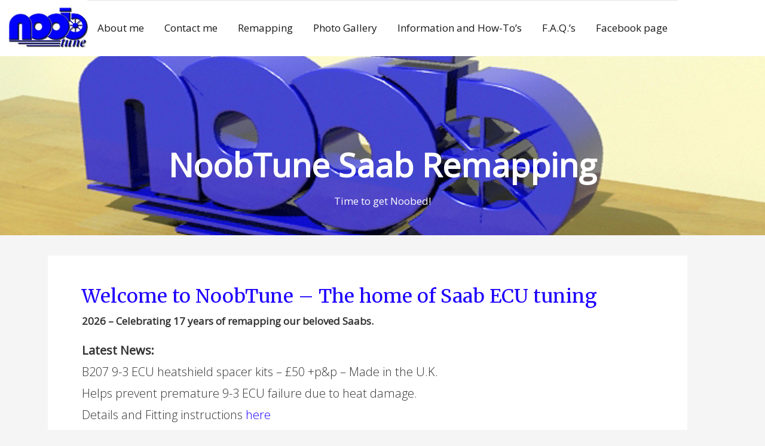

--- FILE ---
content_type: text/html; charset=UTF-8
request_url: https://noobtune.co.uk/
body_size: 35892
content:
<!DOCTYPE html>
<html lang="en-US">
<head>
    <meta charset="UTF-8">
    <meta name="viewport" content="width=device-width, initial-scale=1">
    <link rel="profile" href="http://gmpg.org/xfn/11">
    <meta name='robots' content='index, follow, max-image-preview:large, max-snippet:-1, max-video-preview:-1' />

	<!-- This site is optimized with the Yoast SEO plugin v26.8 - https://yoast.com/product/yoast-seo-wordpress/ -->
	<title>Welcome to NoobTune - The home of Saab ECU tuning - NoobTune Saab Remapping</title>
	<meta name="description" content="NoobTune - Saab 9-3 and 9-5 engine tuning / remapping service. Trionic 5, Trionic 7, and Trionic 8 remapping. 9-3 B207 ECU heatshield supplier" />
	<link rel="canonical" href="https://noobtune.co.uk/" />
	<meta property="og:locale" content="en_US" />
	<meta property="og:type" content="website" />
	<meta property="og:title" content="Saab remapping and tuning" />
	<meta property="og:description" content="NoobTune - Saab engine remapping and tuning. 9-3 ECU heatshield supplier" />
	<meta property="og:url" content="https://noobtune.co.uk/" />
	<meta property="og:site_name" content="NoobTune Saab Remapping" />
	<meta property="article:publisher" content="https://www.facebook.com/noobtune" />
	<meta property="article:modified_time" content="2025-12-30T21:04:41+00:00" />
	<meta property="og:image" content="https://noobtune.co.uk/wp-content/uploads/2022/03/noobtunesmalllogo2.jpg" />
	<meta property="og:image:width" content="250" />
	<meta property="og:image:height" content="250" />
	<meta property="og:image:type" content="image/jpeg" />
	<meta name="twitter:card" content="summary_large_image" />
	<script type="application/ld+json" class="yoast-schema-graph">{"@context":"https://schema.org","@graph":[{"@type":"WebPage","@id":"https://noobtune.co.uk/","url":"https://noobtune.co.uk/","name":"Welcome to NoobTune - The home of Saab ECU tuning - NoobTune Saab Remapping","isPartOf":{"@id":"https://noobtune.co.uk/#website"},"about":{"@id":"https://noobtune.co.uk/#organization"},"primaryImageOfPage":{"@id":"https://noobtune.co.uk/#primaryimage"},"image":{"@id":"https://noobtune.co.uk/#primaryimage"},"thumbnailUrl":"http://noobtune.co.uk/wp-content/uploads/2022/03/IMAG0239smaller.jpg","datePublished":"2022-03-10T16:59:32+00:00","dateModified":"2025-12-30T21:04:41+00:00","description":"NoobTune - Saab 9-3 and 9-5 engine tuning / remapping service. Trionic 5, Trionic 7, and Trionic 8 remapping. 9-3 B207 ECU heatshield supplier","breadcrumb":{"@id":"https://noobtune.co.uk/#breadcrumb"},"inLanguage":"en-US","potentialAction":[{"@type":"ReadAction","target":["https://noobtune.co.uk/"]}]},{"@type":"ImageObject","inLanguage":"en-US","@id":"https://noobtune.co.uk/#primaryimage","url":"http://noobtune.co.uk/wp-content/uploads/2022/03/IMAG0239smaller.jpg","contentUrl":"http://noobtune.co.uk/wp-content/uploads/2022/03/IMAG0239smaller.jpg"},{"@type":"BreadcrumbList","@id":"https://noobtune.co.uk/#breadcrumb","itemListElement":[{"@type":"ListItem","position":1,"name":"Home"}]},{"@type":"WebSite","@id":"https://noobtune.co.uk/#website","url":"https://noobtune.co.uk/","name":"NoobTune Saab Remapping","description":"Time to get Noobed!","publisher":{"@id":"https://noobtune.co.uk/#organization"},"potentialAction":[{"@type":"SearchAction","target":{"@type":"EntryPoint","urlTemplate":"https://noobtune.co.uk/?s={search_term_string}"},"query-input":{"@type":"PropertyValueSpecification","valueRequired":true,"valueName":"search_term_string"}}],"inLanguage":"en-US"},{"@type":"Organization","@id":"https://noobtune.co.uk/#organization","name":"NoobTune","url":"https://noobtune.co.uk/","logo":{"@type":"ImageObject","inLanguage":"en-US","@id":"https://noobtune.co.uk/#/schema/logo/image/","url":"https://noobtune.co.uk/wp-content/uploads/2022/03/cropped-noobtunesmalllogo.jpg","contentUrl":"https://noobtune.co.uk/wp-content/uploads/2022/03/cropped-noobtunesmalllogo.jpg","width":250,"height":135,"caption":"NoobTune"},"image":{"@id":"https://noobtune.co.uk/#/schema/logo/image/"},"sameAs":["https://www.facebook.com/noobtune"]}]}</script>
	<!-- / Yoast SEO plugin. -->


<link rel="alternate" type="application/rss+xml" title="NoobTune Saab Remapping &raquo; Feed" href="https://noobtune.co.uk/feed" />
<link rel="alternate" type="application/rss+xml" title="NoobTune Saab Remapping &raquo; Comments Feed" href="https://noobtune.co.uk/comments/feed" />
<link rel="alternate" type="application/rss+xml" title="NoobTune Saab Remapping &raquo; Welcome to NoobTune &#8211; The home of Saab ECU tuning Comments Feed" href="https://noobtune.co.uk/welcome-to-noobtune-remapping/feed" />
<link rel="alternate" title="oEmbed (JSON)" type="application/json+oembed" href="https://noobtune.co.uk/wp-json/oembed/1.0/embed?url=https%3A%2F%2Fnoobtune.co.uk%2F" />
<link rel="alternate" title="oEmbed (XML)" type="text/xml+oembed" href="https://noobtune.co.uk/wp-json/oembed/1.0/embed?url=https%3A%2F%2Fnoobtune.co.uk%2F&#038;format=xml" />
<style id='wp-img-auto-sizes-contain-inline-css' type='text/css'>
img:is([sizes=auto i],[sizes^="auto," i]){contain-intrinsic-size:3000px 1500px}
/*# sourceURL=wp-img-auto-sizes-contain-inline-css */
</style>
<style id='wp-emoji-styles-inline-css' type='text/css'>

	img.wp-smiley, img.emoji {
		display: inline !important;
		border: none !important;
		box-shadow: none !important;
		height: 1em !important;
		width: 1em !important;
		margin: 0 0.07em !important;
		vertical-align: -0.1em !important;
		background: none !important;
		padding: 0 !important;
	}
/*# sourceURL=wp-emoji-styles-inline-css */
</style>
<style id='wp-block-library-inline-css' type='text/css'>
:root{--wp-block-synced-color:#7a00df;--wp-block-synced-color--rgb:122,0,223;--wp-bound-block-color:var(--wp-block-synced-color);--wp-editor-canvas-background:#ddd;--wp-admin-theme-color:#007cba;--wp-admin-theme-color--rgb:0,124,186;--wp-admin-theme-color-darker-10:#006ba1;--wp-admin-theme-color-darker-10--rgb:0,107,160.5;--wp-admin-theme-color-darker-20:#005a87;--wp-admin-theme-color-darker-20--rgb:0,90,135;--wp-admin-border-width-focus:2px}@media (min-resolution:192dpi){:root{--wp-admin-border-width-focus:1.5px}}.wp-element-button{cursor:pointer}:root .has-very-light-gray-background-color{background-color:#eee}:root .has-very-dark-gray-background-color{background-color:#313131}:root .has-very-light-gray-color{color:#eee}:root .has-very-dark-gray-color{color:#313131}:root .has-vivid-green-cyan-to-vivid-cyan-blue-gradient-background{background:linear-gradient(135deg,#00d084,#0693e3)}:root .has-purple-crush-gradient-background{background:linear-gradient(135deg,#34e2e4,#4721fb 50%,#ab1dfe)}:root .has-hazy-dawn-gradient-background{background:linear-gradient(135deg,#faaca8,#dad0ec)}:root .has-subdued-olive-gradient-background{background:linear-gradient(135deg,#fafae1,#67a671)}:root .has-atomic-cream-gradient-background{background:linear-gradient(135deg,#fdd79a,#004a59)}:root .has-nightshade-gradient-background{background:linear-gradient(135deg,#330968,#31cdcf)}:root .has-midnight-gradient-background{background:linear-gradient(135deg,#020381,#2874fc)}:root{--wp--preset--font-size--normal:16px;--wp--preset--font-size--huge:42px}.has-regular-font-size{font-size:1em}.has-larger-font-size{font-size:2.625em}.has-normal-font-size{font-size:var(--wp--preset--font-size--normal)}.has-huge-font-size{font-size:var(--wp--preset--font-size--huge)}.has-text-align-center{text-align:center}.has-text-align-left{text-align:left}.has-text-align-right{text-align:right}.has-fit-text{white-space:nowrap!important}#end-resizable-editor-section{display:none}.aligncenter{clear:both}.items-justified-left{justify-content:flex-start}.items-justified-center{justify-content:center}.items-justified-right{justify-content:flex-end}.items-justified-space-between{justify-content:space-between}.screen-reader-text{border:0;clip-path:inset(50%);height:1px;margin:-1px;overflow:hidden;padding:0;position:absolute;width:1px;word-wrap:normal!important}.screen-reader-text:focus{background-color:#ddd;clip-path:none;color:#444;display:block;font-size:1em;height:auto;left:5px;line-height:normal;padding:15px 23px 14px;text-decoration:none;top:5px;width:auto;z-index:100000}html :where(.has-border-color){border-style:solid}html :where([style*=border-top-color]){border-top-style:solid}html :where([style*=border-right-color]){border-right-style:solid}html :where([style*=border-bottom-color]){border-bottom-style:solid}html :where([style*=border-left-color]){border-left-style:solid}html :where([style*=border-width]){border-style:solid}html :where([style*=border-top-width]){border-top-style:solid}html :where([style*=border-right-width]){border-right-style:solid}html :where([style*=border-bottom-width]){border-bottom-style:solid}html :where([style*=border-left-width]){border-left-style:solid}html :where(img[class*=wp-image-]){height:auto;max-width:100%}:where(figure){margin:0 0 1em}html :where(.is-position-sticky){--wp-admin--admin-bar--position-offset:var(--wp-admin--admin-bar--height,0px)}@media screen and (max-width:600px){html :where(.is-position-sticky){--wp-admin--admin-bar--position-offset:0px}}

/*# sourceURL=wp-block-library-inline-css */
</style><style id='wp-block-heading-inline-css' type='text/css'>
h1:where(.wp-block-heading).has-background,h2:where(.wp-block-heading).has-background,h3:where(.wp-block-heading).has-background,h4:where(.wp-block-heading).has-background,h5:where(.wp-block-heading).has-background,h6:where(.wp-block-heading).has-background{padding:1.25em 2.375em}h1.has-text-align-left[style*=writing-mode]:where([style*=vertical-lr]),h1.has-text-align-right[style*=writing-mode]:where([style*=vertical-rl]),h2.has-text-align-left[style*=writing-mode]:where([style*=vertical-lr]),h2.has-text-align-right[style*=writing-mode]:where([style*=vertical-rl]),h3.has-text-align-left[style*=writing-mode]:where([style*=vertical-lr]),h3.has-text-align-right[style*=writing-mode]:where([style*=vertical-rl]),h4.has-text-align-left[style*=writing-mode]:where([style*=vertical-lr]),h4.has-text-align-right[style*=writing-mode]:where([style*=vertical-rl]),h5.has-text-align-left[style*=writing-mode]:where([style*=vertical-lr]),h5.has-text-align-right[style*=writing-mode]:where([style*=vertical-rl]),h6.has-text-align-left[style*=writing-mode]:where([style*=vertical-lr]),h6.has-text-align-right[style*=writing-mode]:where([style*=vertical-rl]){rotate:180deg}
/*# sourceURL=https://noobtune.co.uk/wp-includes/blocks/heading/style.min.css */
</style>
<style id='wp-block-media-text-inline-css' type='text/css'>
.wp-block-media-text{box-sizing:border-box;
  /*!rtl:begin:ignore*/direction:ltr;
  /*!rtl:end:ignore*/display:grid;grid-template-columns:50% 1fr;grid-template-rows:auto}.wp-block-media-text.has-media-on-the-right{grid-template-columns:1fr 50%}.wp-block-media-text.is-vertically-aligned-top>.wp-block-media-text__content,.wp-block-media-text.is-vertically-aligned-top>.wp-block-media-text__media{align-self:start}.wp-block-media-text.is-vertically-aligned-center>.wp-block-media-text__content,.wp-block-media-text.is-vertically-aligned-center>.wp-block-media-text__media,.wp-block-media-text>.wp-block-media-text__content,.wp-block-media-text>.wp-block-media-text__media{align-self:center}.wp-block-media-text.is-vertically-aligned-bottom>.wp-block-media-text__content,.wp-block-media-text.is-vertically-aligned-bottom>.wp-block-media-text__media{align-self:end}.wp-block-media-text>.wp-block-media-text__media{
  /*!rtl:begin:ignore*/grid-column:1;grid-row:1;
  /*!rtl:end:ignore*/margin:0}.wp-block-media-text>.wp-block-media-text__content{direction:ltr;
  /*!rtl:begin:ignore*/grid-column:2;grid-row:1;
  /*!rtl:end:ignore*/padding:0 8%;word-break:break-word}.wp-block-media-text.has-media-on-the-right>.wp-block-media-text__media{
  /*!rtl:begin:ignore*/grid-column:2;grid-row:1
  /*!rtl:end:ignore*/}.wp-block-media-text.has-media-on-the-right>.wp-block-media-text__content{
  /*!rtl:begin:ignore*/grid-column:1;grid-row:1
  /*!rtl:end:ignore*/}.wp-block-media-text__media a{display:block}.wp-block-media-text__media img,.wp-block-media-text__media video{height:auto;max-width:unset;vertical-align:middle;width:100%}.wp-block-media-text.is-image-fill>.wp-block-media-text__media{background-size:cover;height:100%;min-height:250px}.wp-block-media-text.is-image-fill>.wp-block-media-text__media>a{display:block;height:100%}.wp-block-media-text.is-image-fill>.wp-block-media-text__media img{height:1px;margin:-1px;overflow:hidden;padding:0;position:absolute;width:1px;clip:rect(0,0,0,0);border:0}.wp-block-media-text.is-image-fill-element>.wp-block-media-text__media{height:100%;min-height:250px}.wp-block-media-text.is-image-fill-element>.wp-block-media-text__media>a{display:block;height:100%}.wp-block-media-text.is-image-fill-element>.wp-block-media-text__media img{height:100%;object-fit:cover;width:100%}@media (max-width:600px){.wp-block-media-text.is-stacked-on-mobile{grid-template-columns:100%!important}.wp-block-media-text.is-stacked-on-mobile>.wp-block-media-text__media{grid-column:1;grid-row:1}.wp-block-media-text.is-stacked-on-mobile>.wp-block-media-text__content{grid-column:1;grid-row:2}}
/*# sourceURL=https://noobtune.co.uk/wp-includes/blocks/media-text/style.min.css */
</style>
<style id='wp-block-page-list-inline-css' type='text/css'>
.wp-block-navigation .wp-block-page-list{align-items:var(--navigation-layout-align,initial);background-color:inherit;display:flex;flex-direction:var(--navigation-layout-direction,initial);flex-wrap:var(--navigation-layout-wrap,wrap);justify-content:var(--navigation-layout-justify,initial)}.wp-block-navigation .wp-block-navigation-item{background-color:inherit}.wp-block-page-list{box-sizing:border-box}
/*# sourceURL=https://noobtune.co.uk/wp-includes/blocks/page-list/style.min.css */
</style>
<style id='wp-block-columns-inline-css' type='text/css'>
.wp-block-columns{box-sizing:border-box;display:flex;flex-wrap:wrap!important}@media (min-width:782px){.wp-block-columns{flex-wrap:nowrap!important}}.wp-block-columns{align-items:normal!important}.wp-block-columns.are-vertically-aligned-top{align-items:flex-start}.wp-block-columns.are-vertically-aligned-center{align-items:center}.wp-block-columns.are-vertically-aligned-bottom{align-items:flex-end}@media (max-width:781px){.wp-block-columns:not(.is-not-stacked-on-mobile)>.wp-block-column{flex-basis:100%!important}}@media (min-width:782px){.wp-block-columns:not(.is-not-stacked-on-mobile)>.wp-block-column{flex-basis:0;flex-grow:1}.wp-block-columns:not(.is-not-stacked-on-mobile)>.wp-block-column[style*=flex-basis]{flex-grow:0}}.wp-block-columns.is-not-stacked-on-mobile{flex-wrap:nowrap!important}.wp-block-columns.is-not-stacked-on-mobile>.wp-block-column{flex-basis:0;flex-grow:1}.wp-block-columns.is-not-stacked-on-mobile>.wp-block-column[style*=flex-basis]{flex-grow:0}:where(.wp-block-columns){margin-bottom:1.75em}:where(.wp-block-columns.has-background){padding:1.25em 2.375em}.wp-block-column{flex-grow:1;min-width:0;overflow-wrap:break-word;word-break:break-word}.wp-block-column.is-vertically-aligned-top{align-self:flex-start}.wp-block-column.is-vertically-aligned-center{align-self:center}.wp-block-column.is-vertically-aligned-bottom{align-self:flex-end}.wp-block-column.is-vertically-aligned-stretch{align-self:stretch}.wp-block-column.is-vertically-aligned-bottom,.wp-block-column.is-vertically-aligned-center,.wp-block-column.is-vertically-aligned-top{width:100%}
/*# sourceURL=https://noobtune.co.uk/wp-includes/blocks/columns/style.min.css */
</style>
<style id='wp-block-paragraph-inline-css' type='text/css'>
.is-small-text{font-size:.875em}.is-regular-text{font-size:1em}.is-large-text{font-size:2.25em}.is-larger-text{font-size:3em}.has-drop-cap:not(:focus):first-letter{float:left;font-size:8.4em;font-style:normal;font-weight:100;line-height:.68;margin:.05em .1em 0 0;text-transform:uppercase}body.rtl .has-drop-cap:not(:focus):first-letter{float:none;margin-left:.1em}p.has-drop-cap.has-background{overflow:hidden}:root :where(p.has-background){padding:1.25em 2.375em}:where(p.has-text-color:not(.has-link-color)) a{color:inherit}p.has-text-align-left[style*="writing-mode:vertical-lr"],p.has-text-align-right[style*="writing-mode:vertical-rl"]{rotate:180deg}
/*# sourceURL=https://noobtune.co.uk/wp-includes/blocks/paragraph/style.min.css */
</style>
<style id='global-styles-inline-css' type='text/css'>
:root{--wp--preset--aspect-ratio--square: 1;--wp--preset--aspect-ratio--4-3: 4/3;--wp--preset--aspect-ratio--3-4: 3/4;--wp--preset--aspect-ratio--3-2: 3/2;--wp--preset--aspect-ratio--2-3: 2/3;--wp--preset--aspect-ratio--16-9: 16/9;--wp--preset--aspect-ratio--9-16: 9/16;--wp--preset--color--black: #000000;--wp--preset--color--cyan-bluish-gray: #abb8c3;--wp--preset--color--white: #ffffff;--wp--preset--color--pale-pink: #f78da7;--wp--preset--color--vivid-red: #cf2e2e;--wp--preset--color--luminous-vivid-orange: #ff6900;--wp--preset--color--luminous-vivid-amber: #fcb900;--wp--preset--color--light-green-cyan: #7bdcb5;--wp--preset--color--vivid-green-cyan: #00d084;--wp--preset--color--pale-cyan-blue: #8ed1fc;--wp--preset--color--vivid-cyan-blue: #0693e3;--wp--preset--color--vivid-purple: #9b51e0;--wp--preset--gradient--vivid-cyan-blue-to-vivid-purple: linear-gradient(135deg,rgb(6,147,227) 0%,rgb(155,81,224) 100%);--wp--preset--gradient--light-green-cyan-to-vivid-green-cyan: linear-gradient(135deg,rgb(122,220,180) 0%,rgb(0,208,130) 100%);--wp--preset--gradient--luminous-vivid-amber-to-luminous-vivid-orange: linear-gradient(135deg,rgb(252,185,0) 0%,rgb(255,105,0) 100%);--wp--preset--gradient--luminous-vivid-orange-to-vivid-red: linear-gradient(135deg,rgb(255,105,0) 0%,rgb(207,46,46) 100%);--wp--preset--gradient--very-light-gray-to-cyan-bluish-gray: linear-gradient(135deg,rgb(238,238,238) 0%,rgb(169,184,195) 100%);--wp--preset--gradient--cool-to-warm-spectrum: linear-gradient(135deg,rgb(74,234,220) 0%,rgb(151,120,209) 20%,rgb(207,42,186) 40%,rgb(238,44,130) 60%,rgb(251,105,98) 80%,rgb(254,248,76) 100%);--wp--preset--gradient--blush-light-purple: linear-gradient(135deg,rgb(255,206,236) 0%,rgb(152,150,240) 100%);--wp--preset--gradient--blush-bordeaux: linear-gradient(135deg,rgb(254,205,165) 0%,rgb(254,45,45) 50%,rgb(107,0,62) 100%);--wp--preset--gradient--luminous-dusk: linear-gradient(135deg,rgb(255,203,112) 0%,rgb(199,81,192) 50%,rgb(65,88,208) 100%);--wp--preset--gradient--pale-ocean: linear-gradient(135deg,rgb(255,245,203) 0%,rgb(182,227,212) 50%,rgb(51,167,181) 100%);--wp--preset--gradient--electric-grass: linear-gradient(135deg,rgb(202,248,128) 0%,rgb(113,206,126) 100%);--wp--preset--gradient--midnight: linear-gradient(135deg,rgb(2,3,129) 0%,rgb(40,116,252) 100%);--wp--preset--font-size--small: 13px;--wp--preset--font-size--medium: 20px;--wp--preset--font-size--large: 36px;--wp--preset--font-size--x-large: 42px;--wp--preset--spacing--20: 0.44rem;--wp--preset--spacing--30: 0.67rem;--wp--preset--spacing--40: 1rem;--wp--preset--spacing--50: 1.5rem;--wp--preset--spacing--60: 2.25rem;--wp--preset--spacing--70: 3.38rem;--wp--preset--spacing--80: 5.06rem;--wp--preset--shadow--natural: 6px 6px 9px rgba(0, 0, 0, 0.2);--wp--preset--shadow--deep: 12px 12px 50px rgba(0, 0, 0, 0.4);--wp--preset--shadow--sharp: 6px 6px 0px rgba(0, 0, 0, 0.2);--wp--preset--shadow--outlined: 6px 6px 0px -3px rgb(255, 255, 255), 6px 6px rgb(0, 0, 0);--wp--preset--shadow--crisp: 6px 6px 0px rgb(0, 0, 0);}:where(.is-layout-flex){gap: 0.5em;}:where(.is-layout-grid){gap: 0.5em;}body .is-layout-flex{display: flex;}.is-layout-flex{flex-wrap: wrap;align-items: center;}.is-layout-flex > :is(*, div){margin: 0;}body .is-layout-grid{display: grid;}.is-layout-grid > :is(*, div){margin: 0;}:where(.wp-block-columns.is-layout-flex){gap: 2em;}:where(.wp-block-columns.is-layout-grid){gap: 2em;}:where(.wp-block-post-template.is-layout-flex){gap: 1.25em;}:where(.wp-block-post-template.is-layout-grid){gap: 1.25em;}.has-black-color{color: var(--wp--preset--color--black) !important;}.has-cyan-bluish-gray-color{color: var(--wp--preset--color--cyan-bluish-gray) !important;}.has-white-color{color: var(--wp--preset--color--white) !important;}.has-pale-pink-color{color: var(--wp--preset--color--pale-pink) !important;}.has-vivid-red-color{color: var(--wp--preset--color--vivid-red) !important;}.has-luminous-vivid-orange-color{color: var(--wp--preset--color--luminous-vivid-orange) !important;}.has-luminous-vivid-amber-color{color: var(--wp--preset--color--luminous-vivid-amber) !important;}.has-light-green-cyan-color{color: var(--wp--preset--color--light-green-cyan) !important;}.has-vivid-green-cyan-color{color: var(--wp--preset--color--vivid-green-cyan) !important;}.has-pale-cyan-blue-color{color: var(--wp--preset--color--pale-cyan-blue) !important;}.has-vivid-cyan-blue-color{color: var(--wp--preset--color--vivid-cyan-blue) !important;}.has-vivid-purple-color{color: var(--wp--preset--color--vivid-purple) !important;}.has-black-background-color{background-color: var(--wp--preset--color--black) !important;}.has-cyan-bluish-gray-background-color{background-color: var(--wp--preset--color--cyan-bluish-gray) !important;}.has-white-background-color{background-color: var(--wp--preset--color--white) !important;}.has-pale-pink-background-color{background-color: var(--wp--preset--color--pale-pink) !important;}.has-vivid-red-background-color{background-color: var(--wp--preset--color--vivid-red) !important;}.has-luminous-vivid-orange-background-color{background-color: var(--wp--preset--color--luminous-vivid-orange) !important;}.has-luminous-vivid-amber-background-color{background-color: var(--wp--preset--color--luminous-vivid-amber) !important;}.has-light-green-cyan-background-color{background-color: var(--wp--preset--color--light-green-cyan) !important;}.has-vivid-green-cyan-background-color{background-color: var(--wp--preset--color--vivid-green-cyan) !important;}.has-pale-cyan-blue-background-color{background-color: var(--wp--preset--color--pale-cyan-blue) !important;}.has-vivid-cyan-blue-background-color{background-color: var(--wp--preset--color--vivid-cyan-blue) !important;}.has-vivid-purple-background-color{background-color: var(--wp--preset--color--vivid-purple) !important;}.has-black-border-color{border-color: var(--wp--preset--color--black) !important;}.has-cyan-bluish-gray-border-color{border-color: var(--wp--preset--color--cyan-bluish-gray) !important;}.has-white-border-color{border-color: var(--wp--preset--color--white) !important;}.has-pale-pink-border-color{border-color: var(--wp--preset--color--pale-pink) !important;}.has-vivid-red-border-color{border-color: var(--wp--preset--color--vivid-red) !important;}.has-luminous-vivid-orange-border-color{border-color: var(--wp--preset--color--luminous-vivid-orange) !important;}.has-luminous-vivid-amber-border-color{border-color: var(--wp--preset--color--luminous-vivid-amber) !important;}.has-light-green-cyan-border-color{border-color: var(--wp--preset--color--light-green-cyan) !important;}.has-vivid-green-cyan-border-color{border-color: var(--wp--preset--color--vivid-green-cyan) !important;}.has-pale-cyan-blue-border-color{border-color: var(--wp--preset--color--pale-cyan-blue) !important;}.has-vivid-cyan-blue-border-color{border-color: var(--wp--preset--color--vivid-cyan-blue) !important;}.has-vivid-purple-border-color{border-color: var(--wp--preset--color--vivid-purple) !important;}.has-vivid-cyan-blue-to-vivid-purple-gradient-background{background: var(--wp--preset--gradient--vivid-cyan-blue-to-vivid-purple) !important;}.has-light-green-cyan-to-vivid-green-cyan-gradient-background{background: var(--wp--preset--gradient--light-green-cyan-to-vivid-green-cyan) !important;}.has-luminous-vivid-amber-to-luminous-vivid-orange-gradient-background{background: var(--wp--preset--gradient--luminous-vivid-amber-to-luminous-vivid-orange) !important;}.has-luminous-vivid-orange-to-vivid-red-gradient-background{background: var(--wp--preset--gradient--luminous-vivid-orange-to-vivid-red) !important;}.has-very-light-gray-to-cyan-bluish-gray-gradient-background{background: var(--wp--preset--gradient--very-light-gray-to-cyan-bluish-gray) !important;}.has-cool-to-warm-spectrum-gradient-background{background: var(--wp--preset--gradient--cool-to-warm-spectrum) !important;}.has-blush-light-purple-gradient-background{background: var(--wp--preset--gradient--blush-light-purple) !important;}.has-blush-bordeaux-gradient-background{background: var(--wp--preset--gradient--blush-bordeaux) !important;}.has-luminous-dusk-gradient-background{background: var(--wp--preset--gradient--luminous-dusk) !important;}.has-pale-ocean-gradient-background{background: var(--wp--preset--gradient--pale-ocean) !important;}.has-electric-grass-gradient-background{background: var(--wp--preset--gradient--electric-grass) !important;}.has-midnight-gradient-background{background: var(--wp--preset--gradient--midnight) !important;}.has-small-font-size{font-size: var(--wp--preset--font-size--small) !important;}.has-medium-font-size{font-size: var(--wp--preset--font-size--medium) !important;}.has-large-font-size{font-size: var(--wp--preset--font-size--large) !important;}.has-x-large-font-size{font-size: var(--wp--preset--font-size--x-large) !important;}
:where(.wp-block-columns.is-layout-flex){gap: 2em;}:where(.wp-block-columns.is-layout-grid){gap: 2em;}
/*# sourceURL=global-styles-inline-css */
</style>
<style id='core-block-supports-inline-css' type='text/css'>
.wp-container-core-columns-is-layout-9d6595d7{flex-wrap:nowrap;}
/*# sourceURL=core-block-supports-inline-css */
</style>

<style id='classic-theme-styles-inline-css' type='text/css'>
/*! This file is auto-generated */
.wp-block-button__link{color:#fff;background-color:#32373c;border-radius:9999px;box-shadow:none;text-decoration:none;padding:calc(.667em + 2px) calc(1.333em + 2px);font-size:1.125em}.wp-block-file__button{background:#32373c;color:#fff;text-decoration:none}
/*# sourceURL=/wp-includes/css/classic-themes.min.css */
</style>
<link rel='stylesheet' id='trustreviews-public-main-css-css' href='https://noobtune.co.uk/wp-content/plugins/fb-reviews-widget/assets/css/public-main.css?ver=2.7.2' type='text/css' media='all' />
<link rel='stylesheet' id='kadence-blocks-spacer-css' href='https://noobtune.co.uk/wp-content/plugins/kadence-blocks/dist/style-blocks-spacer.css?ver=3.5.32' type='text/css' media='all' />
<style id='kadence-blocks-global-variables-inline-css' type='text/css'>
:root {--global-kb-font-size-sm:clamp(0.8rem, 0.73rem + 0.217vw, 0.9rem);--global-kb-font-size-md:clamp(1.1rem, 0.995rem + 0.326vw, 1.25rem);--global-kb-font-size-lg:clamp(1.75rem, 1.576rem + 0.543vw, 2rem);--global-kb-font-size-xl:clamp(2.25rem, 1.728rem + 1.63vw, 3rem);--global-kb-font-size-xxl:clamp(2.5rem, 1.456rem + 3.26vw, 4rem);--global-kb-font-size-xxxl:clamp(2.75rem, 0.489rem + 7.065vw, 6rem);}:root {--global-palette1: #3182CE;--global-palette2: #2B6CB0;--global-palette3: #1A202C;--global-palette4: #2D3748;--global-palette5: #4A5568;--global-palette6: #718096;--global-palette7: #EDF2F7;--global-palette8: #F7FAFC;--global-palette9: #ffffff;}
/*# sourceURL=kadence-blocks-global-variables-inline-css */
</style>
<link rel='stylesheet' id='highstarter-style-css' href='https://noobtune.co.uk/wp-content/themes/highstarter/style.css?ver=2.2.4' type='text/css' media='all' />
<style id='kadence_blocks_css-inline-css' type='text/css'>
.wp-block-kadence-spacer.kt-block-spacer-4_718c00-33 .kt-divider{width:80%;}
/*# sourceURL=kadence_blocks_css-inline-css */
</style>
<script type="text/javascript" defer="defer" src="https://noobtune.co.uk/wp-content/plugins/fb-reviews-widget/assets/js/public-main.js?ver=2.7.2" id="trustreviews-public-main-js-js"></script>
<link rel="https://api.w.org/" href="https://noobtune.co.uk/wp-json/" /><link rel="alternate" title="JSON" type="application/json" href="https://noobtune.co.uk/wp-json/wp/v2/pages/4" /><link rel="EditURI" type="application/rsd+xml" title="RSD" href="https://noobtune.co.uk/xmlrpc.php?rsd" />
<meta name="generator" content="WordPress 6.9" />
<link rel='shortlink' href='https://noobtune.co.uk/' />

<style type="text/css">
body h1,
body h2,
body h3 {
	color: #023284;
}
body a {
	color: #1d00ff;
}
.site-header-wrapper {
	background-color: #ffffff;
}
button,
a.button,
a.button:visited,
input[type="button"],
input[type="reset"],
input[type="submit"] {
	background-color: #ff1f1c;
}
</style>


<style type="text/css">
	.main-content {
		max-width: 100% !important;
		flex: 100% !important;
	}
	.blog-entries .blog-entry img {
		width: 100% !important;
	}
	.sidebar {
		display: none;
	}
	body .container {
		max-width: 980px;
	}
</style>

	
<style type="text/css">
body.dark-mode header, body.dark-mode main *, 
body.dark-mode main .hentry, body.dark-mode main .sidebar-box,
body.dark-mode .site-header-wrapper,
body.dark-mode .main-navigation ul,
body.dark-mode .main-navigation ul ul {
	background-color: #262626;
}
body.dark-mode form#commentform, body.dark-mode .comment-body {
	background-color: #262626 !important;
}
</style>

			<style type="text/css">
		.image-overlay {
			min-height: 300px;
		}

		.image-overlay {
			background: rgba(0, 0, 0, .0);
		}

					.site-branding {
			background-image: url(https://noobtune.co.uk/wp-content/uploads/2022/03/Noobtune-header-image.jpg);
			background-repeat: no-repeat;
			background-size: initial;
			background-position: top;
			background-attachment: fixed;
		}
				</style>
		<link rel="icon" href="https://noobtune.co.uk/wp-content/uploads/2022/03/noobtunesmalllogo2-150x150.jpg" sizes="32x32" />
<link rel="icon" href="https://noobtune.co.uk/wp-content/uploads/2022/03/noobtunesmalllogo2.jpg" sizes="192x192" />
<link rel="apple-touch-icon" href="https://noobtune.co.uk/wp-content/uploads/2022/03/noobtunesmalllogo2.jpg" />
<meta name="msapplication-TileImage" content="https://noobtune.co.uk/wp-content/uploads/2022/03/noobtunesmalllogo2.jpg" />
<link rel='stylesheet' id='dashicons-css' href='https://noobtune.co.uk/wp-includes/css/dashicons.min.css?ver=6.9' type='text/css' media='all' />
<link rel='stylesheet' id='Merriweather-css' href='//fonts.googleapis.com/css?family=Merriweather&#038;display=swap&#038;ver=6.9' type='text/css' media='all' />
<link rel='stylesheet' id='OpenSans-css' href='//fonts.googleapis.com/css2?family=Open+Sans%3Awght%40300%3B400&#038;display=swap&#038;ver=6.9' type='text/css' media='all' />
</head>
<body class="home wp-singular page-template-default page page-id-4 wp-custom-logo wp-theme-highstarter no-sidebar">
		<script>
			if (localStorage.getItem('highstarterNightMode')) {
				document.body.className +=' dark-mode';
			}
		</script>
	    <header class="site-header">
        <a class="screen-reader-text skip-link" href="#content">Skip to content</a>
        <div class="site-header-wrapper">
            <div class="site-logo-wrapper">
            <a href="https://noobtune.co.uk/" class="custom-logo-link" rel="home" aria-current="page"><img width="250" height="135" src="https://noobtune.co.uk/wp-content/uploads/2022/03/cropped-noobtunesmalllogo.jpg" class="custom-logo" alt="NoobTune Saab Remapping" decoding="async" /></a>            </div>
            <div class="main-navigation-container">
                
<!--Toggle menu on mobile-->
<button class="menu-toggle" id="menu-toggle" role="button" tabindex="0">
    <div></div>
    <div></div>
    <div></div>
</button>

<nav id="site-navigation" class="main-navigation">

<div class="menu-primary-container"><ul id="menu-top-menu" class="menu-primary-container"><li id="menu-item-23" class="menu-item menu-item-type-post_type menu-item-object-page menu-item-23"><a href="https://noobtune.co.uk/about-me">About me</a></li>
<li id="menu-item-24" class="menu-item menu-item-type-post_type menu-item-object-page menu-item-24"><a href="https://noobtune.co.uk/contact-me">Contact me</a></li>
<li id="menu-item-25" class="menu-item menu-item-type-post_type menu-item-object-page menu-item-25"><a href="https://noobtune.co.uk/remapping">Remapping</a></li>
<li id="menu-item-26" class="menu-item menu-item-type-post_type menu-item-object-page menu-item-26"><a href="https://noobtune.co.uk/photo-gallery">Photo Gallery</a></li>
<li id="menu-item-27" class="menu-item menu-item-type-post_type menu-item-object-page menu-item-27"><a href="https://noobtune.co.uk/information-and-how-tos">Information and How-To’s</a></li>
<li id="menu-item-121" class="menu-item menu-item-type-post_type menu-item-object-page menu-item-121"><a href="https://noobtune.co.uk/f-a-q-s">F.A.Q.’s</a></li>
<li id="menu-item-136" class="menu-item menu-item-type-custom menu-item-object-custom menu-item-136"><a href="https://facebook.com/noobtune">Facebook page</a></li>
</ul></div></nav><!-- .menu-1 -->            </div>
        </div><!-- .header wrapper -->
        <div class="site-branding">
        <div class="image-overlay">
        <div class="hero-text">
        <!--Site Title and Description-->
         
            <h1 class="site-title">
                <a href="https://noobtune.co.uk/" rel="home">
                    NoobTune Saab Remapping                </a>
            </h1>
                        <p class="site-description">
                    Time to get Noobed!                </p>
                    <!--Call to action-->
                </div>
    </div>
    </div>    </header><!-- .site-header -->
    <main class="site-content">
        <div class="wrapper"><section id="content" class="site-section">
    <div class="container">
        <div class="row blog-entries">
            <div class="main-content">
                <div class="row">
                
<article class="post-4 page type-page status-publish hentry">

	
	<div class="entry-header">
        <div class="breadcrumb"></div>
		<h2 class="entry-title"><a href="https://noobtune.co.uk/" rel="bookmark">Welcome to NoobTune &#8211; The home of Saab ECU tuning</a></h2>
	</div><!-- .entry-header -->

	<div class="entry-content">
		
<p><strong>2026 &#8211; Celebrating 17 years of remapping our beloved Saabs.</strong></p>



<p class="has-white-background-color has-background has-medium-font-size"><strong>Latest News:</strong><br>B207 9-3 ECU heatshield spacer kits &#8211; £50 +p&amp;p &#8211; Made in the U.K.<br>Helps prevent premature 9-3 ECU failure due to heat damage.<br>Details and Fitting instructions <a href="https://noobtune.co.uk/9-3-ecu-heat-shield-fitment">here</a><br>Also in stock, a limited supply of tested T8 ECU&#8217;s ready for cloning.</p>



<h3><span style="color: #ff0000;">NoobTune moved postal address on March 28th 2025. Please contact me directly BEFORE posting ECU&#8217;s etc or they may be held by Royal Mail and may therefore be delayed.<br /><br /></span></h3>
<h3 style="text-align: center;"><span style="color: #0000ff;">Christmas 2025: <br />NoobTune will be closed from Monday 22nd December through to Sunday 28th December. </span><br /><span style="color: #0000ff;">Email replies will be limited or even not possible until return.<br />May i take this opportunity to wish everyone a <span style="color: #ff0000; background-color: #ffff00;">Merry Christmas</span> <br />and a prosperous New Year<br /></span></h3>



<p class="has-white-background-color has-background has-medium-font-size"></p>



<h2 class="wp-block-heading has-text-align-center has-background has-large-font-size" style="background-color:#ceebfe;font-style:normal;font-weight:800"><strong><span style="text-decoration: underline" class="underline"><span style="color:#0736e3" class="tadv-color">Popular Upgrades</span></span></strong></h2>



<div class="wp-block-media-text alignwide is-stacked-on-mobile"><figure class="wp-block-media-text__media"><img fetchpriority="high" decoding="async" width="800" height="468" src="https://noobtune.co.uk/wp-content/uploads/2022/03/IMAG0239smaller.jpg" alt="Saab 9-5 tuning remapping" class="wp-image-137 size-full" srcset="https://noobtune.co.uk/wp-content/uploads/2022/03/IMAG0239smaller.jpg 800w, https://noobtune.co.uk/wp-content/uploads/2022/03/IMAG0239smaller-300x176.jpg 300w, https://noobtune.co.uk/wp-content/uploads/2022/03/IMAG0239smaller-768x449.jpg 768w" sizes="(max-width: 800px) 100vw, 800px" /></figure><div class="wp-block-media-text__content">
<p class="has-medium-font-size">Saab 9-5 AERO (B235R)<br>250bhp &amp; 350nm<br>Stage 1 &#8211;&nbsp;Software only upgrade to<br>275bhp &amp; 420nm</p>
</div></div>



<div class="wp-block-media-text alignwide has-media-on-the-right is-stacked-on-mobile"><div class="wp-block-media-text__content">
<p class="has-medium-font-size">Saab 9-3 1.8t/2.0t (B207E/L)<br>150hp/230nm 175hp/260nm<br>Stage 1 &#8211; Software upgrade only to<br>220bhp &amp; 360nm</p>
</div><figure class="wp-block-media-text__media"><img decoding="async" width="1024" height="676" src="https://noobtune.co.uk/wp-content/uploads/2022/03/B207E-image-1024x676.webp" alt="Saab 9-3 B207 1.8t tuning" class="wp-image-138 size-full" srcset="https://noobtune.co.uk/wp-content/uploads/2022/03/B207E-image-1024x676.webp 1024w, https://noobtune.co.uk/wp-content/uploads/2022/03/B207E-image-300x198.webp 300w, https://noobtune.co.uk/wp-content/uploads/2022/03/B207E-image-768x507.webp 768w, https://noobtune.co.uk/wp-content/uploads/2022/03/B207E-image-1536x1013.webp 1536w, https://noobtune.co.uk/wp-content/uploads/2022/03/B207E-image.webp 1752w" sizes="(max-width: 1024px) 100vw, 1024px" /></figure></div>



<div class="wp-block-kadence-spacer aligncenter kt-block-spacer-4_718c00-33"><div class="kt-block-spacer kt-block-spacer-halign-center"><hr class="kt-divider"/></div></div>



<p class="has-text-align-center has-background" style="background-color:#c9eaff">All T5, T7 &amp; T8 (petrol) Remaps are available.<br>Prices start from just £90-£100 in person or £100-£100 if done by post (you send me the ECU)<br>Stage 1, Stage 2, Stage 3. Custom stage Mapping to 600hp is available upon request.<br>(Current highest 9-5 petrol map sits at 565hp and 661nm!!!!)</p>



<p class="has-text-align-center">Please go to the <a href="https://noobtune.co.uk/Remapping">Remapping</a> page for details of which vehicles<br>are supported and what can be achieved</p>



<div class="wp-block-columns is-layout-flex wp-container-core-columns-is-layout-9d6595d7 wp-block-columns-is-layout-flex">
<div class="wp-block-column is-layout-flow wp-block-column-is-layout-flow" style="flex-basis:50%"><div class="trustreviews" data-id="897827230302589" data-layout="list" data-exec="false"><div class="trustreviews-list"><div class="trustreviews-flex" style="--dir:row;--align:center;--gap:12px;--wrap:wrap"><div class="trustreviews-place trustreviews-flex" style="--dir:row;--align:star;--gap:12px"><img decoding="async" src="https://graph.facebook.com/897827230302589/picture" class="trustreviews-img" alt="noobtune.co.uk" width="50" height="50" title="noobtune.co.uk"><div class="trustreviews-flex" data-platform="facebook" style="--dir:column;--gap:8px"><div class="trustreviews-name"><a href="https://facebook.com/897827230302589" target="_blank" rel="nofollow noopener"><span>noobtune.co.uk</span></a></div><span class="rpi-stars" style="--rating:5.0">5.0</span><div class="trustreviews-powered">Based on 50 reviews</div><div class="trustreviews-powered trustreviews-flex" data-platform="facebook" style="--gap: 2px;--dir:row;--align:center">powered by <span>Facebook</span></div><div class="trustreviews-wr"><a href="https://facebook.com/897827230302589/reviews" onclick="return TrustReviews.Plugin.leave_popup.call(this)">                    review us on<svg viewBox="0 0 100 100" width="44" height="44" class="trustreviews-fb"><use xlink:href="#trustreviews-logo-f"/></svg></a></div></div></div></div><div class="trustreviews-content-inner"><div class="trustreviews-list-review" data-rev="facebook"><div class="trustreviews-flex" style="--dir:row;--align:star;--gap:12px"><img decoding="async" src="https://platform-lookaside.fbsbx.com/platform/profilepic/?eai=Aa1_mcZqDa-Hod6E8edGWMyHTnqBgIeRouPeSXr-ik-mNJ0-46lbARePQxQilNMR6zQpFp-erAGIlA&#038;psid=25529457750023205&#038;height=120&#038;width=120&#038;ext=1771575774&#038;hash=AT-lQP8KX5JlktphMmhsfrDc" loading="lazy" class="trustreviews-img" alt="John J. Rambo" onerror="this.onerror=null;this.src='https://noobtune.co.uk/wp-content/plugins/fb-reviews-widget/assets/img/guest.png';" ><div class="trustreviews-flex" style="--dir:column;--align:star;--gap:4px"><a href="https://facebook.com/2554716898231158" class="trustreviews-name" target="_blank" rel="nofollow noopener">John J. Rambo</a><div class="trustreviews-time" data-time="1761280413">04:33 24 Oct 25</div><div class="trustreviews-feedback"><span class="rpi-star-fb" data-rating="5"> recommends</span><span class="trustreviews-text">Super super super !!!! A very kind and knowledgeable person. Highly recommended ! Daniele from Italy, Saab 9-3  2.0<span>... </span><span class="wp-more"> Turbo my 2003.</span><span class="wp-more-toggle">read more</span></span></div></div></div></div><div class="trustreviews-list-review" data-rev="facebook"><div class="trustreviews-flex" style="--dir:row;--align:star;--gap:12px"><img decoding="async" src="https://platform-lookaside.fbsbx.com/platform/profilepic/?eai=Aa2gJHZxC5LgShifuWRz6Y8ASfOGmb5E9P1fzOS1YExVC2iDcpAADE7_eCr2a2RTbz5snDgdScJ0Tg&#038;psid=24165469316477821&#038;height=120&#038;width=120&#038;ext=1771575774&#038;hash=AT-ViTuD8xjqCNwOVK5mVphg" loading="lazy" class="trustreviews-img" alt="Jon Paczesny" onerror="this.onerror=null;this.src='https://noobtune.co.uk/wp-content/plugins/fb-reviews-widget/assets/img/guest.png';" ><div class="trustreviews-flex" style="--dir:column;--align:star;--gap:4px"><a href="https://facebook.com/10213473652832028" class="trustreviews-name" target="_blank" rel="nofollow noopener">Jon Paczesny</a><div class="trustreviews-time" data-time="1755210623">22:30 14 Aug 25</div><div class="trustreviews-feedback"><span class="rpi-star-fb" data-rating="5"> recommends</span><span class="trustreviews-text">sent Karl an email requesting a stage 1 on my Saab 9-3 aero convertible - we arranged a date and I showed up at the<span>... </span><span class="wp-more"> agreed time and date (I was actually a little early).<br />All I can say is - WOW what a really nice guy and the depth of his knowledge around cars, engines and especially Saab's is impressive to say the least.<br />We chatted whilst he worked his magic and provided me with fantastic advice regarding my car it's running and upkeep.<br />The remap was complete in around an hour and I was on my way home.<br />What a difference - especially mid-range - in this area it is like a totally different car (in a VERY good way).<br />I don't usually leave reviews (even when things go wrong somewhere)<br />but the service, advice, cost and finished result didn't really leave me with an option but to advise anyone who is thinking of remap on a Saab.... contact Karl - you honestly will not regret it</span><span class="wp-more-toggle">read more</span></span></div></div></div></div><div class="trustreviews-list-review" data-rev="facebook"><div class="trustreviews-flex" style="--dir:row;--align:star;--gap:12px"><img decoding="async" src="https://platform-lookaside.fbsbx.com/platform/profilepic/?eai=Aa3Sdxwd5Tvh2Tk_cX71iBHDMfCfY0yuIpuKU_d2kO4PPHH4fnKolu3wf_OdC3zjaXp6pkN3BHfxmw&#038;psid=24504918415762908&#038;height=120&#038;width=120&#038;ext=1771575774&#038;hash=AT-G49NiAfwusXN75HXBvd6w" loading="lazy" class="trustreviews-img" alt="Thomas Hiscock" onerror="this.onerror=null;this.src='https://noobtune.co.uk/wp-content/plugins/fb-reviews-widget/assets/img/guest.png';" ><div class="trustreviews-flex" style="--dir:column;--align:star;--gap:4px"><a href="https://facebook.com/10161502465827263" class="trustreviews-name" target="_blank" rel="nofollow noopener">Thomas Hiscock</a><div class="trustreviews-time" data-time="1749313722">16:28 07 Jun 25</div><div class="trustreviews-feedback"><span class="rpi-star-fb" data-rating="5"> recommends</span><span class="trustreviews-text">Had the pleasure of meeting Karl today and what a man of Saab knowledge he was.<br /><br />Got his map on my ECU and his<span>... </span><span class="wp-more"> heatshield done and it feels like a whole new car.<br /><br />Will 100% go back to him if/when I get another Saab.</span><span class="wp-more-toggle">read more</span></span></div></div></div></div><div class="trustreviews-list-review" data-rev="facebook"><div class="trustreviews-flex" style="--dir:row;--align:star;--gap:12px"><img decoding="async" src="https://platform-lookaside.fbsbx.com/platform/profilepic/?eai=Aa2tF_YVKbp64OR-8osPD0hPDtjDueu3IjKtczTlH2RepLBZpLEuq4D3HziwLGkpr6UN_gKAffm_yQ&#038;psid=8372215149538766&#038;height=120&#038;width=120&#038;ext=1771575774&#038;hash=AT9u3rbXBnqSVE1JAbTO5uTy" loading="lazy" class="trustreviews-img" alt="Andrew Rank" onerror="this.onerror=null;this.src='https://noobtune.co.uk/wp-content/plugins/fb-reviews-widget/assets/img/guest.png';" ><div class="trustreviews-flex" style="--dir:column;--align:star;--gap:4px"><a href="https://facebook.com/10169387687020123" class="trustreviews-name" target="_blank" rel="nofollow noopener">Andrew Rank</a><div class="trustreviews-time" data-time="1727179132">11:58 24 Sep 24</div><div class="trustreviews-feedback"><span class="rpi-star-fb" data-rating="5"> recommends</span><span class="trustreviews-text">I have just had my Aero convertible have a stage 1 map by Karl and also fitted one of his heat shields. Car running<span>... </span><span class="wp-more"> great and certainly feel the difference in performance. Karl is incredibly knowledgeable and provides an amazing service and would recommend him to any Saab owner.</span><span class="wp-more-toggle">read more</span></span></div></div></div></div><div class="trustreviews-list-review" data-rev="facebook"><div class="trustreviews-flex" style="--dir:row;--align:star;--gap:12px"><img decoding="async" src="https://platform-lookaside.fbsbx.com/platform/profilepic/?eai=Aa3XzmuuFyS-x6kx-8gwtNsZvdHCYz0TA4_vLTNQXmRv27ZBWOZAkf5jaBSNaWha83AqYAQZFklO5A&#038;psid=7183981575046754&#038;height=120&#038;width=120&#038;ext=1771575774&#038;hash=AT88nVG9XltamDK4fFEqDfMl" loading="lazy" class="trustreviews-img" alt="Mark Veale" onerror="this.onerror=null;this.src='https://noobtune.co.uk/wp-content/plugins/fb-reviews-widget/assets/img/guest.png';" ><div class="trustreviews-flex" style="--dir:column;--align:star;--gap:4px"><a href="https://facebook.com/25742680651989861" class="trustreviews-name" target="_blank" rel="nofollow noopener">Mark Veale</a><div class="trustreviews-time" data-time="1714572237">14:03 01 May 24</div><div class="trustreviews-feedback"><span class="rpi-star-fb" data-rating="5"> recommends</span><span class="trustreviews-text">Like all the rest, great, kwik all round service from Karl, all questions and issues dealt with by return. Even helped<span>... </span><span class="wp-more"> me with explanation of upgrade with insurance company. Success!<br /><br />Car: 9-3 2.0t SE (now thinks he's an Viggen!)</span><span class="wp-more-toggle">read more</span></span></div></div></div></div><div class="trustreviews-list-review trustreviews-hide" data-rev="facebook"><div class="trustreviews-flex" style="--dir:row;--align:star;--gap:12px"><img decoding="async" src="https://platform-lookaside.fbsbx.com/platform/profilepic/?eai=Aa2wdZ-dZlKqk8tPE-dc5cjsKjzm_KLUSmwDdEz7jJHd7A2ytIiIpTeTv3vS29Nkdq2UZf_78iDb3Q&#038;psid=7966170726811086&#038;height=120&#038;width=120&#038;ext=1771575774&#038;hash=AT_OgA8fIBERi9KpWBCEE30R" loading="lazy" class="trustreviews-img" alt="Mark Bran" onerror="this.onerror=null;this.src='https://noobtune.co.uk/wp-content/plugins/fb-reviews-widget/assets/img/guest.png';" ><div class="trustreviews-flex" style="--dir:column;--align:star;--gap:4px"><a href="https://facebook.com/1136101177693321" class="trustreviews-name" target="_blank" rel="nofollow noopener">Mark Bran</a><div class="trustreviews-time" data-time="1705019129">00:25 12 Jan 24</div><div class="trustreviews-feedback"><span class="rpi-star-fb" data-rating="5"> recommends</span><span class="trustreviews-text">Ive used his services twice and if you need any ecu work  he's the go to man for knowledge, price , turnaround , and<span>... </span><span class="wp-more"> quality workmanship, and ive never had a problem. I cant recommend karl enough .... thank you karl <br /><br />car:  2005 saab 93 aero</span><span class="wp-more-toggle">read more</span></span></div></div></div></div><div class="trustreviews-list-review trustreviews-hide" data-rev="facebook"><div class="trustreviews-flex" style="--dir:row;--align:star;--gap:12px"><img decoding="async" src="https://platform-lookaside.fbsbx.com/platform/profilepic/?eai=Aa0jk4Hd2YzwSVnyrDz_kw4ixquLYivqDzoVeLs2C6-iPkNXSP9NAfKyOcR_GFD9ulO1QJslGd5FQg&#038;psid=6528616637265450&#038;height=120&#038;width=120&#038;ext=1771575774&#038;hash=AT8WsSVc6QBc4SXtdh4pjVKe" loading="lazy" class="trustreviews-img" alt="Richard Keech" onerror="this.onerror=null;this.src='https://noobtune.co.uk/wp-content/plugins/fb-reviews-widget/assets/img/guest.png';" ><div class="trustreviews-flex" style="--dir:column;--align:star;--gap:4px"><a href="https://facebook.com/10227445459095497" class="trustreviews-name" target="_blank" rel="nofollow noopener">Richard Keech</a><div class="trustreviews-time" data-time="1698340803">17:20 26 Oct 23</div><div class="trustreviews-feedback"><span class="rpi-star-fb" data-rating="5"> recommends</span><span class="trustreviews-text">just received and re-fitted my ecu, the process was incredibly quick and easy, the communication from Karl was quick<span>... </span><span class="wp-more"> and very informative. car runs incredibly well with notiable difference. 100% would recommend to anyone.</span><span class="wp-more-toggle">read more</span></span></div></div></div></div><div class="trustreviews-list-review trustreviews-hide" data-rev="facebook"><div class="trustreviews-flex" style="--dir:row;--align:star;--gap:12px"><img decoding="async" src="https://platform-lookaside.fbsbx.com/platform/profilepic/?eai=Aa3qWvOZJ6B6VUWU722A61jL_BrherESET4_JFMXO9m5vVEbGzkUosWa4BxoEUKPFc-MTx1-BXXedQ&#038;psid=6657274944309018&#038;height=120&#038;width=120&#038;ext=1771575774&#038;hash=AT8Dl10CILT6t1DBKpZg_DSy" loading="lazy" class="trustreviews-img" alt="Jonny Connor" onerror="this.onerror=null;this.src='https://noobtune.co.uk/wp-content/plugins/fb-reviews-widget/assets/img/guest.png';" ><div class="trustreviews-flex" style="--dir:column;--align:star;--gap:4px"><a href="https://facebook.com/24778035101787356" class="trustreviews-name" target="_blank" rel="nofollow noopener">Jonny Connor</a><div class="trustreviews-time" data-time="1697892231">12:43 21 Oct 23</div><div class="trustreviews-feedback"><span class="rpi-star-fb" data-rating="5"> recommends</span><span class="trustreviews-text">Great communication Great service Great price well worth the money didn't expect the car to be as fast as it is thank<span>... </span><span class="wp-more"> for everything</span><span class="wp-more-toggle">read more</span></span></div></div></div></div><div class="trustreviews-list-review trustreviews-hide" data-rev="facebook"><div class="trustreviews-flex" style="--dir:row;--align:star;--gap:12px"><img decoding="async" src="https://platform-lookaside.fbsbx.com/platform/profilepic/?eai=Aa1HtMtBuSE60MFeUGNnmmCovkB5p16T4VYjXEMZOneC2q-bGlHNHBUlYd2UgEPlOPdOb5VAGOSFxg&#038;psid=6551668288223194&#038;height=120&#038;width=120&#038;ext=1771575774&#038;hash=AT_eoZ-ZE-BnEAthVnuglVqu" loading="lazy" class="trustreviews-img" alt="Piotr Lejwoda" onerror="this.onerror=null;this.src='https://noobtune.co.uk/wp-content/plugins/fb-reviews-widget/assets/img/guest.png';" ><div class="trustreviews-flex" style="--dir:column;--align:star;--gap:4px"><a href="https://facebook.com/10211779773526939" class="trustreviews-name" target="_blank" rel="nofollow noopener">Piotr Lejwoda</a><div class="trustreviews-time" data-time="1690583903">22:38 28 Jul 23</div><div class="trustreviews-feedback"><span class="rpi-star-fb" data-rating="5"> recommends</span><span class="trustreviews-text">I don't even know where to start, amazing communication, great service, fast, well priced , job done perfectly! I was<span>... </span><span class="wp-more"> defo one of those customers who ask silly questions but he answered all of them without hesitation! Car is whole new level after his tweaks. 11/10 !</span><span class="wp-more-toggle">read more</span></span></div></div></div></div><div class="trustreviews-list-review trustreviews-hide" data-rev="facebook"><div class="trustreviews-flex" style="--dir:row;--align:star;--gap:12px"><img decoding="async" src="https://platform-lookaside.fbsbx.com/platform/profilepic/?eai=Aa17htlOgjATaVsTLWn_IW3BG_YgGRw7zt_w02WtfKwGsHLWDmWIiSQ66ORyunG9RwF-sDXn4cRYHQ&#038;psid=5536112313146436&#038;height=120&#038;width=120&#038;ext=1771575774&#038;hash=AT_FpWya05-_uPEv828vz6Bs" loading="lazy" class="trustreviews-img" alt="Saab Techtoo" onerror="this.onerror=null;this.src='https://noobtune.co.uk/wp-content/plugins/fb-reviews-widget/assets/img/guest.png';" ><div class="trustreviews-flex" style="--dir:column;--align:star;--gap:4px"><a href="https://facebook.com/176699924914838" class="trustreviews-name" target="_blank" rel="nofollow noopener">Saab Techtoo</a><div class="trustreviews-time" data-time="1665083889">19:18 06 Oct 22</div><div class="trustreviews-feedback"><span class="rpi-star-fb" data-rating="5"> recommends</span><span class="trustreviews-text">Just got my ECU back from Karl. Awesome. My B207R Aero had a stage one map and it’s made a world of difference.<span>... </span><span class="wp-more"><br /><br />Fast turnaround too! Worth every penny.</span><span class="wp-more-toggle">read more</span></span></div></div></div></div><div class="trustreviews-list-review trustreviews-hide" data-rev="facebook"><div class="trustreviews-flex" style="--dir:row;--align:star;--gap:12px"><img decoding="async" src="https://platform-lookaside.fbsbx.com/platform/profilepic/?eai=Aa3Vkdm2-aaf02INkIwWDkvQD_rmQEb0Q601W_XBM1VxiRM-yRuVnRsghxY4unDHahjPzJ-whIJ2MQ&#038;psid=8112968208775412&#038;height=120&#038;width=120&#038;ext=1771575774&#038;hash=AT8WrLl2A4f5Yz-Gop9QfjPF" loading="lazy" class="trustreviews-img" alt="Mario Moscataro" onerror="this.onerror=null;this.src='https://noobtune.co.uk/wp-content/plugins/fb-reviews-widget/assets/img/guest.png';" ><div class="trustreviews-flex" style="--dir:column;--align:star;--gap:4px"><a href="https://facebook.com/10159595641954091" class="trustreviews-name" target="_blank" rel="nofollow noopener">Mario Moscataro</a><div class="trustreviews-time" data-time="1662919838">18:10 11 Sep 22</div><div class="trustreviews-feedback"><span class="rpi-star-fb" data-rating="5"> recommends</span><span class="trustreviews-text">Another satisfied customer. Sent in the post on Monday, received back on Thursday, excellent communication from Karl<span>... </span><span class="wp-more"> throughout. Huge difference in performance. Highly recommended.</span><span class="wp-more-toggle">read more</span></span></div></div></div></div><div class="trustreviews-list-review trustreviews-hide" data-rev="facebook"><div class="trustreviews-flex" style="--dir:row;--align:star;--gap:12px"><img decoding="async" src="https://platform-lookaside.fbsbx.com/platform/profilepic/?eai=Aa1zOA5-3JQKQLAYQSJOocSdpRv_vQmuiG0gD2Py5xOnuevKU_ZUm7eCYVNfVE3VT6awI8fm_0YQJw&#038;psid=5233764310048510&#038;height=120&#038;width=120&#038;ext=1771575774&#038;hash=AT9e1vDwJ2sZdPR9AUuQYLbw" loading="lazy" class="trustreviews-img" alt="Laurynas Marcius" onerror="this.onerror=null;this.src='https://noobtune.co.uk/wp-content/plugins/fb-reviews-widget/assets/img/guest.png';" ><div class="trustreviews-flex" style="--dir:column;--align:star;--gap:4px"><a href="https://facebook.com/5411484155581604" class="trustreviews-name" target="_blank" rel="nofollow noopener">Laurynas Marcius</a><div class="trustreviews-time" data-time="1657913849">19:37 15 Jul 22</div><div class="trustreviews-feedback"><span class="rpi-star-fb" data-rating="5"> recommends</span><span class="trustreviews-text">Anyone who owns a Saab needs to contact this man.. Done my 9-3 Aero stage 1 and deleted my o2 and sai for a very<span>... </span><span class="wp-more"> reasonable price.. nearly had to go change my trousers.. he is a total legend and very i mean very knowledgeable man when it comes to Saab. &#x1f64f;&#x1f601;</span><span class="wp-more-toggle">read more</span></span></div></div></div></div><div class="trustreviews-list-review trustreviews-hide" data-rev="facebook"><div class="trustreviews-flex" style="--dir:row;--align:star;--gap:12px"><img decoding="async" src="https://platform-lookaside.fbsbx.com/platform/profilepic/?eai=Aa1AgvK8CtqIn40IFPkFuAybRvMjOC2wJMCzbJCKvv1Y-gmKzMnDDlkO7LPq_wJvJb3VOE3kCu8hOg&#038;psid=5166810113363191&#038;height=120&#038;width=120&#038;ext=1771575774&#038;hash=AT8IvYJKqjs0NMSdfoTrlPUK" loading="lazy" class="trustreviews-img" alt="Kevin Darnell" onerror="this.onerror=null;this.src='https://noobtune.co.uk/wp-content/plugins/fb-reviews-widget/assets/img/guest.png';" ><div class="trustreviews-flex" style="--dir:column;--align:star;--gap:4px"><a href="https://facebook.com/10224358366820400" class="trustreviews-name" target="_blank" rel="nofollow noopener">Kevin Darnell</a><div class="trustreviews-time" data-time="1646851246">18:40 09 Mar 22</div><div class="trustreviews-feedback"><span class="rpi-star-fb" data-rating="5"> recommends</span><span class="trustreviews-text">Well what can I say.... but WOW !!!  .....My Saab 1.8t is transformed into the car it should of been <br /><br /><span>... </span><span class="wp-more"> Thankyou Karl &#x1f44d;</span><span class="wp-more-toggle">read more</span></span></div></div></div></div><div class="trustreviews-list-review trustreviews-hide" data-rev="facebook"><div class="trustreviews-flex" style="--dir:row;--align:star;--gap:12px"><img decoding="async" src="https://platform-lookaside.fbsbx.com/platform/profilepic/?eai=Aa3pylBAMnTzBopT7Mxp7UMCc0jFnaOvYD4T-lXbYAET_VoQO2L178OOEhimSxoj8YL8PAQ2KbkLIg&#038;psid=4856973481005887&#038;height=120&#038;width=120&#038;ext=1771575774&#038;hash=AT_wH9G6FqKQMolHxIGutZFz" loading="lazy" class="trustreviews-img" alt="Aaron Kendrick" onerror="this.onerror=null;this.src='https://noobtune.co.uk/wp-content/plugins/fb-reviews-widget/assets/img/guest.png';" ><div class="trustreviews-flex" style="--dir:column;--align:star;--gap:4px"><a href="https://facebook.com/3416160488611059" class="trustreviews-name" target="_blank" rel="nofollow noopener">Aaron Kendrick</a><div class="trustreviews-time" data-time="1645230884">00:34 19 Feb 22</div><div class="trustreviews-feedback"><span class="rpi-star-fb" data-rating="5"> recommends</span><span class="trustreviews-text">Had my 9-3 2.0t mapped here to stage 1, cant recommend Karl enough. Sorted my check engine light from not having a<span>... </span><span class="wp-more"> second lambda sensor too (due to 3" decat downpipe)</span><span class="wp-more-toggle">read more</span></span></div></div></div></div><div class="trustreviews-list-review trustreviews-hide" data-rev="facebook"><div class="trustreviews-flex" style="--dir:row;--align:star;--gap:12px"><img decoding="async" src="https://platform-lookaside.fbsbx.com/platform/profilepic/?eai=Aa3gYhgtqG6K6NDFNYTV6Yod93EOHm14P7lQzTl2tuVN-eqnWRPuGGpkMHGk_rtr0K8V9wXpWxmWdg&#038;psid=7291155994289405&#038;height=120&#038;width=120&#038;ext=1771575774&#038;hash=AT-gHEoHYptFLbhdmoHBRgRt" loading="lazy" class="trustreviews-img" alt="Carl Stan" onerror="this.onerror=null;this.src='https://noobtune.co.uk/wp-content/plugins/fb-reviews-widget/assets/img/guest.png';" ><div class="trustreviews-flex" style="--dir:column;--align:star;--gap:4px"><a href="https://facebook.com/1548412255535239" class="trustreviews-name" target="_blank" rel="nofollow noopener">Carl Stan</a><div class="trustreviews-time" data-time="1644683548">16:32 12 Feb 22</div><div class="trustreviews-feedback"><span class="rpi-star-fb" data-rating="5"> recommends</span><span class="trustreviews-text">Karl is the real deal. Knowledgable, enthusiastic and extremely helpful. I cant recommend him enough. My 2.0T 9-3 Aero<span>... </span><span class="wp-more"> was remapped by him approximately 6 months ago and has been performing majestically ever since! - More usable power, torque and economy. Hard to believe you can get a genuine additional 40bhp power boost without any snags or expensive modifications to the car - but that's what you get - the best £90 I've ever spent on a vehicle and I've spent quite a bit on car upgrades in the past! - So if you are at all worried about "messing about with your car" dont be, as you can trust Karl. Call him, tell him what you require and book an appointment for a remap. He knows his stuff and you wont regret it!</span><span class="wp-more-toggle">read more</span></span></div></div></div></div><div class="trustreviews-list-review trustreviews-hide" data-rev="facebook"><div class="trustreviews-flex" style="--dir:row;--align:star;--gap:12px"><img decoding="async" src="https://platform-lookaside.fbsbx.com/platform/profilepic/?eai=Aa3A72bJ6EBQD73qkqgkCZ35Xyk7Vkt1tXGjgWbUaVOu1cq6dBl0Wcl-iPhXu_abE5Bl0GBDABWFlQ&#038;psid=5182330271811026&#038;height=120&#038;width=120&#038;ext=1771575774&#038;hash=AT8WIQjYSWSFkhzByTxPvJfe" loading="lazy" class="trustreviews-img" alt="James Baker" onerror="this.onerror=null;this.src='https://noobtune.co.uk/wp-content/plugins/fb-reviews-widget/assets/img/guest.png';" ><div class="trustreviews-flex" style="--dir:column;--align:star;--gap:4px"><a href="https://facebook.com/10165948081035627" class="trustreviews-name" target="_blank" rel="nofollow noopener">James Baker</a><div class="trustreviews-time" data-time="1644427861">17:31 09 Feb 22</div><div class="trustreviews-feedback"><span class="rpi-star-fb" data-rating="5"> recommends</span><span class="trustreviews-text">Karl has been excellent. Not only has the map he provided been superb, his prices are extremely reasonable &amp; his<span>... </span><span class="wp-more"> advice/insight into all things Saab tuning has proven invaluable to my B235R build.</span><span class="wp-more-toggle">read more</span></span></div></div></div></div><div class="trustreviews-list-review trustreviews-hide" data-rev="facebook"><div class="trustreviews-flex" style="--dir:row;--align:star;--gap:12px"><img decoding="async" src="https://platform-lookaside.fbsbx.com/platform/profilepic/?eai=Aa34oEvDFvC7d487dgl6pcVnK9aTlllDMEKeB5FQ9c3UXg7z1KGWmrSh88p4fUkcImh1TM6vU-ekLw&#038;psid=7494442987262693&#038;height=120&#038;width=120&#038;ext=1771575774&#038;hash=AT_ar8AHuTiHBaYBk4Mi5urI" loading="lazy" class="trustreviews-img" alt="John Adair" onerror="this.onerror=null;this.src='https://noobtune.co.uk/wp-content/plugins/fb-reviews-widget/assets/img/guest.png';" ><div class="trustreviews-flex" style="--dir:column;--align:star;--gap:4px"><a href="https://facebook.com/915568402720168" class="trustreviews-name" target="_blank" rel="nofollow noopener">John Adair</a><div class="trustreviews-time" data-time="1636119805">13:43 05 Nov 21</div><div class="trustreviews-feedback"><span class="rpi-star-fb" data-rating="5"> recommends</span><span class="trustreviews-text">Just received my stage 1 tuned ECU back from Noobtune. Sent it off on Tuesday and got it back Friday morning. Easy to<span>... </span><span class="wp-more"> remove and fit as per Karl’s instructions. WHAT A DIFFERENCE! The car is a Saab 1.8T ‘56 plate and it’s been revitalised. The car pulls at lower revs and 3rd gear is a joy as it accelerates far quicker. On the motorway 5th has so much more power. The torque increase is hugely noticeable throughout the gears. If you’ve not Noobtuned your Saab with Karl you’re missing out!</span><span class="wp-more-toggle">read more</span></span></div></div></div></div><div class="trustreviews-list-review trustreviews-hide" data-rev="facebook"><div class="trustreviews-flex" style="--dir:row;--align:star;--gap:12px"><img decoding="async" src="https://platform-lookaside.fbsbx.com/platform/profilepic/?eai=Aa3SXtQOZVjtocGJParEUOchJaLJwLJvK4kG2s8vsThwZtT_SlfW6Xak_uJYp6GCXJRjO60A9R_tGQ&#038;psid=7946321835394080&#038;height=120&#038;width=120&#038;ext=1771575774&#038;hash=AT-DNJekzGAj2IbgCzD3SySB" loading="lazy" class="trustreviews-img" alt="Boysie Taylor" onerror="this.onerror=null;this.src='https://noobtune.co.uk/wp-content/plugins/fb-reviews-widget/assets/img/guest.png';" ><div class="trustreviews-flex" style="--dir:column;--align:star;--gap:4px"><a href="https://facebook.com/10226961319557184" class="trustreviews-name" target="_blank" rel="nofollow noopener">Boysie Taylor</a><div class="trustreviews-time" data-time="1627135265">14:01 24 Jul 21</div><div class="trustreviews-feedback"><span class="rpi-star-fb" data-rating="5"> recommends</span><span class="trustreviews-text">Just got back from getting car tuned and wow what a major difference thank you very much mate I’m very happy</span></div></div></div></div><div class="trustreviews-list-review trustreviews-hide" data-rev="facebook"><div class="trustreviews-flex" style="--dir:row;--align:star;--gap:12px"><img decoding="async" src="https://platform-lookaside.fbsbx.com/platform/profilepic/?eai=Aa3I8o4ZfbJt_7m9pJJk19w_2C8nndpcFpD6oWtRxk40Fw5uhaazP9R-9nhZQYnOn-rejrgKAASn3g&#038;psid=4812471792134776&#038;height=120&#038;width=120&#038;ext=1771575774&#038;hash=AT_KmhO0RBhc9TRfenE4-rSv" loading="lazy" class="trustreviews-img" alt="Ed Mullis" onerror="this.onerror=null;this.src='https://noobtune.co.uk/wp-content/plugins/fb-reviews-widget/assets/img/guest.png';" ><div class="trustreviews-flex" style="--dir:column;--align:star;--gap:4px"><a href="https://facebook.com/4177542082325556" class="trustreviews-name" target="_blank" rel="nofollow noopener">Ed Mullis</a><div class="trustreviews-time" data-time="1626373221">18:20 15 Jul 21</div><div class="trustreviews-feedback"><span class="rpi-star-fb" data-rating="5"> recommends</span><span class="trustreviews-text">Karl is an incredibly knowledgable guy! Cannot recommend him highly enough! All questions answered quickly and<span>... </span><span class="wp-more"> efficiently! If only everyone was this good and helpful. Thank you</span><span class="wp-more-toggle">read more</span></span></div></div></div></div><div class="trustreviews-list-review trustreviews-hide" data-rev="facebook"><div class="trustreviews-flex" style="--dir:row;--align:star;--gap:12px"><img decoding="async" src="https://platform-lookaside.fbsbx.com/platform/profilepic/?eai=Aa2rU4a8UHL1kr4KkRuneeiIiVg0R2NyEOo9xlLluU4BW6WQ-Wht0QBCMYntv2P_3_yT1HJWkLpnjw&#038;psid=4770392036423456&#038;height=120&#038;width=120&#038;ext=1771575774&#038;hash=AT-yCCKRMKvG8mBP7tdq-aZo" loading="lazy" class="trustreviews-img" alt="Eoin Donoghue" onerror="this.onerror=null;this.src='https://noobtune.co.uk/wp-content/plugins/fb-reviews-widget/assets/img/guest.png';" ><div class="trustreviews-flex" style="--dir:column;--align:star;--gap:4px"><a href="https://facebook.com/10220253278622262" class="trustreviews-name" target="_blank" rel="nofollow noopener">Eoin Donoghue</a><div class="trustreviews-time" data-time="1626092710">12:25 12 Jul 21</div><div class="trustreviews-feedback"><span class="rpi-star-fb" data-rating="5"> recommends</span><span class="trustreviews-text">I got a stage 2 map from Karl for my 9-5 2.0T running 250hp, feels very fast and is not much worse on fuel than when I<span>... </span><span class="wp-more"> got the car first (2.0t stage 1) <br /><br />Karl is absolutely great to deal with, fast service and very fairly priced.<br /><br />also having the open Sid makes life easy trying to sort little non-map related teething issues!<br /><br />now, the question is, do I need a downpipe and a stage 3 map? &#x1f605;</span><span class="wp-more-toggle">read more</span></span></div></div></div></div><div class="trustreviews-list-review trustreviews-hide" data-rev="facebook"><div class="trustreviews-flex" style="--dir:row;--align:star;--gap:12px"><img decoding="async" src="https://platform-lookaside.fbsbx.com/platform/profilepic/?eai=Aa1NZFfop3JjgQDWjtm6r6RF_fXz-lo5Ba-BS9Isk_A0D0gey4bgTZwh40fCYvkWse0ui14RRGg2-g&#038;psid=7604788066228760&#038;height=120&#038;width=120&#038;ext=1771575774&#038;hash=AT_zSq0r1Ip1eTZjjheDKR0p" loading="lazy" class="trustreviews-img" alt="Joseph Breen" onerror="this.onerror=null;this.src='https://noobtune.co.uk/wp-content/plugins/fb-reviews-widget/assets/img/guest.png';" ><div class="trustreviews-flex" style="--dir:column;--align:star;--gap:4px"><a href="https://facebook.com/3799395890164636" class="trustreviews-name" target="_blank" rel="nofollow noopener">Joseph Breen</a><div class="trustreviews-time" data-time="1625777582">20:53 08 Jul 21</div><div class="trustreviews-feedback"><span class="rpi-star-fb" data-rating="5"> recommends</span><span class="trustreviews-text">had my 2005 saab 9-5 vector sport 2.0t tuned.  stage 1 tune makes a huge difference.   I would highly recommend and<span>... </span><span class="wp-more"> will return in the future.  thanks again Karl.<br />regards Joseph</span><span class="wp-more-toggle">read more</span></span></div></div></div></div><div class="trustreviews-list-review trustreviews-hide" data-rev="facebook"><div class="trustreviews-flex" style="--dir:row;--align:star;--gap:12px"><img decoding="async" src="https://platform-lookaside.fbsbx.com/platform/profilepic/?eai=Aa3ai8KvYN3GpPNRhDkP8vyO0muFt6oXDRq8X91flO0HXjEALl7r5IAUSG4YDNrhJGO6Y5rWCWRBPw&#038;psid=5092954074098593&#038;height=120&#038;width=120&#038;ext=1771575774&#038;hash=AT8bvCVp4yO6WrtRJMvKwuWB" loading="lazy" class="trustreviews-img" alt="Martyn Brown" onerror="this.onerror=null;this.src='https://noobtune.co.uk/wp-content/plugins/fb-reviews-widget/assets/img/guest.png';" ><div class="trustreviews-flex" style="--dir:column;--align:star;--gap:4px"><a href="https://facebook.com/952532665580713" class="trustreviews-name" target="_blank" rel="nofollow noopener">Martyn Brown</a><div class="trustreviews-time" data-time="1622824915">16:41 04 Jun 21</div><div class="trustreviews-feedback"><span class="rpi-star-fb" data-rating="5"> recommends</span><span class="trustreviews-text">Been today to have my 9-3 1.8t remapped to stage one. 2hr drive but well worth it, Wow, literally wow! What a<span>... </span><span class="wp-more"> difference, can't thank or recommend Karl enough, what this guy doesn't know about saabs, isn't worth knowing. Very friendly, knowledgeable and can't do enough for you at a ridiculous price too! Would highly rate and you won't be disappointed, going to take a while to get the grin off my face. Thanks again Karl, Martyn, Accrington. &#x1f44d;&#x1f601;</span><span class="wp-more-toggle">read more</span></span></div></div></div></div><div class="trustreviews-list-review trustreviews-hide" data-rev="facebook"><div class="trustreviews-flex" style="--dir:row;--align:star;--gap:12px"><img decoding="async" src="https://platform-lookaside.fbsbx.com/platform/profilepic/?eai=Aa2YsgoHjdTV4740gKoBayRnD6y_CPoteHSCrkqmz2gJB29_N52ZmONQEVBbb_Ta9PMFkJack3LX4g&#038;psid=4639340749504489&#038;height=120&#038;width=120&#038;ext=1771575774&#038;hash=AT-Bt7L9Oycu08vHIASivZ-g" loading="lazy" class="trustreviews-img" alt="Antony Crist" onerror="this.onerror=null;this.src='https://noobtune.co.uk/wp-content/plugins/fb-reviews-widget/assets/img/guest.png';" ><div class="trustreviews-flex" style="--dir:column;--align:star;--gap:4px"><a href="https://facebook.com/10160767495017506" class="trustreviews-name" target="_blank" rel="nofollow noopener">Antony Crist</a><div class="trustreviews-time" data-time="1622322919">21:15 29 May 21</div><div class="trustreviews-feedback"><span class="rpi-star-fb" data-rating="5"> recommends</span><span class="trustreviews-text">Great map very fast been on Karl’s map for 2 years very safe don’t think to go anywhere else when Karl can do it for you</span></div></div></div></div><div class="trustreviews-list-review trustreviews-hide" data-rev="facebook"><div class="trustreviews-flex" style="--dir:row;--align:star;--gap:12px"><img decoding="async" src="https://platform-lookaside.fbsbx.com/platform/profilepic/?eai=Aa2qNyFQHbPqz5gPsL7vqg-uHXN4spSa19qQWXx74BBw8-lC8J1C6_NRAXHEcJ65hWU_SAj1MKVzNw&#038;psid=5146920395360672&#038;height=120&#038;width=120&#038;ext=1771575774&#038;hash=AT9XCqsx_3VcGRqariisAVJd" loading="lazy" class="trustreviews-img" alt="Phil Taylor" onerror="this.onerror=null;this.src='https://noobtune.co.uk/wp-content/plugins/fb-reviews-widget/assets/img/guest.png';" ><div class="trustreviews-flex" style="--dir:column;--align:star;--gap:4px"><a href="https://facebook.com/10220303057510108" class="trustreviews-name" target="_blank" rel="nofollow noopener">Phil Taylor</a><div class="trustreviews-time" data-time="1610572473">21:14 13 Jan 21</div><div class="trustreviews-feedback"><span class="rpi-star-fb" data-rating="5"> recommends</span><span class="trustreviews-text">Great results!  But more so is the response during his off time over Christmas. Great knowledge and turnaround superb.<span>... </span><span class="wp-more"><br />This is the 3rd time using Karl and won’t hesitate to recommend. <br />My stage 3 plus is a different car altogether. <br />Thank you.</span><span class="wp-more-toggle">read more</span></span></div></div></div></div><div class="trustreviews-list-review trustreviews-hide" data-rev="facebook"><div class="trustreviews-flex" style="--dir:row;--align:star;--gap:12px"><img decoding="async" src="https://platform-lookaside.fbsbx.com/platform/profilepic/?eai=Aa0kxfw6-P0dFD_nVd2cZgkazmd5v1u5VpaHKsWTwvlHZNNHLbrvB3PaslGkNzfM6pXSZ9yjR5SHFA&#038;psid=4700408670069389&#038;height=120&#038;width=120&#038;ext=1771575774&#038;hash=AT_JeIoeoQ6dmg1F_5EyqJdi" loading="lazy" class="trustreviews-img" alt="Darek Fandrych" onerror="this.onerror=null;this.src='https://noobtune.co.uk/wp-content/plugins/fb-reviews-widget/assets/img/guest.png';" ><div class="trustreviews-flex" style="--dir:column;--align:star;--gap:4px"><a href="https://facebook.com/3367176070065066" class="trustreviews-name" target="_blank" rel="nofollow noopener">Darek Fandrych</a><div class="trustreviews-time" data-time="1603558622">16:57 24 Oct 20</div><div class="trustreviews-feedback"><span class="rpi-star-fb" data-rating="5"> recommends</span><span class="trustreviews-text">Extreme amount of knowledge that Karl has is just incredible. Very helpfull and lovely to chat with. He has done stg3<span>... </span><span class="wp-more"> remap on my 9-5 Aero today. Cannot recommend him enough. Superb experience meeting him in person.</span><span class="wp-more-toggle">read more</span></span></div></div></div></div><div class="trustreviews-list-review trustreviews-hide" data-rev="facebook"><div class="trustreviews-flex" style="--dir:row;--align:star;--gap:12px"><img decoding="async" src="https://platform-lookaside.fbsbx.com/platform/profilepic/?eai=Aa25McNGgCkoJ71man2qnT86nreA7ZpqUZeQVoKt_WBSrzkG1c2qEmuvpZXiHHOfipzb_G1obOyl7w&#038;psid=4938006872984340&#038;height=120&#038;width=120&#038;ext=1771575774&#038;hash=AT_FpUCTqkaxoaY5ze1i5Q8u" loading="lazy" class="trustreviews-img" alt="Dominik Hayman" onerror="this.onerror=null;this.src='https://noobtune.co.uk/wp-content/plugins/fb-reviews-widget/assets/img/guest.png';" ><div class="trustreviews-flex" style="--dir:column;--align:star;--gap:4px"><a href="https://facebook.com/10213222785683823" class="trustreviews-name" target="_blank" rel="nofollow noopener">Dominik Hayman</a><div class="trustreviews-time" data-time="1600029859">20:44 13 Sep 20</div><div class="trustreviews-feedback"><span class="rpi-star-fb" data-rating="5"> recommends</span><span class="trustreviews-text">Karl is on point! Now so is my 2008 9-3 <br />Can’t recommend enough! Quick turnaround and very helpful.</span></div></div></div></div><div class="trustreviews-list-review trustreviews-hide" data-rev="facebook"><div class="trustreviews-flex" style="--dir:row;--align:star;--gap:12px"><img decoding="async" src="https://platform-lookaside.fbsbx.com/platform/profilepic/?eai=Aa2VDAAGHjM0VRHQAglhSsOONnEbZI1SJwZRYh-LAAVseGsxrQqsUfjDq7u3CljZAz_yMifUVJfU9Q&#038;psid=7088933751182055&#038;height=120&#038;width=120&#038;ext=1771575774&#038;hash=AT-FGB9H8qWt_yVdLLw851PD" loading="lazy" class="trustreviews-img" alt="Craig Whitehouse" onerror="this.onerror=null;this.src='https://noobtune.co.uk/wp-content/plugins/fb-reviews-widget/assets/img/guest.png';" ><div class="trustreviews-flex" style="--dir:column;--align:star;--gap:4px"><a href="https://facebook.com/2775999599166770" class="trustreviews-name" target="_blank" rel="nofollow noopener">Craig Whitehouse</a><div class="trustreviews-time" data-time="1598090369">09:59 22 Aug 20</div><div class="trustreviews-feedback"><span class="rpi-star-fb" data-rating="5"> recommends</span><span class="trustreviews-text">karl did a stage one remap on my 2008 9-3, 2.0t auto this morning .<br />From standstill the car is a completely<span>... </span><span class="wp-more"> different beast !! No more waiting for the gearbox to gather momentum &amp; for the first time in this car I experienced torque steer &#x1f602;<br />Mid range is now far more eager &amp; can gain much more pace for much less throttle input.<br />For what Karl charges for this service I fail to see how you can go wrong.<br />Great service from a guy who knows what he's doing. <br />Highly recommended</span><span class="wp-more-toggle">read more</span></span></div></div></div></div><div class="trustreviews-list-review trustreviews-hide" data-rev="facebook"><div class="trustreviews-flex" style="--dir:row;--align:star;--gap:12px"><img decoding="async" src="https://platform-lookaside.fbsbx.com/platform/profilepic/?eai=Aa3qwoY4jz04KJVEX_08jA1vmA8I9TfPOM_a9HmJsopt97psdH0fIJe1RlXmZvCSsc0v0QbbTCBAKQ&#038;psid=4982981955119533&#038;height=120&#038;width=120&#038;ext=1771575774&#038;hash=AT8Y2GKmCV3uUAdbWV62NkbE" loading="lazy" class="trustreviews-img" alt="Jamie Smith" onerror="this.onerror=null;this.src='https://noobtune.co.uk/wp-content/plugins/fb-reviews-widget/assets/img/guest.png';" ><div class="trustreviews-flex" style="--dir:column;--align:star;--gap:4px"><a href="https://facebook.com/10156994300512273" class="trustreviews-name" target="_blank" rel="nofollow noopener">Jamie Smith</a><div class="trustreviews-time" data-time="1596125938">16:18 30 Jul 20</div><div class="trustreviews-feedback"><span class="rpi-star-fb" data-rating="5"> recommends</span><span class="trustreviews-text">Sent my ecu for a remap and I love the results!! <br />Thanks Karl I’m very happy with what you have done</span></div></div></div></div><div class="trustreviews-list-review trustreviews-hide" data-rev="facebook"><div class="trustreviews-flex" style="--dir:row;--align:star;--gap:12px"><img decoding="async" src="https://platform-lookaside.fbsbx.com/platform/profilepic/?eai=Aa0VA_YbPErsmK0Wr9WUoEnQ9it6gH7Be-gC2Dzyo8HqLhCksXVNyL7P7k1t1afVb6DXBWqOfRZZrw&#038;psid=5634605463221991&#038;height=120&#038;width=120&#038;ext=1771575774&#038;hash=AT8R_-sqgRposnapk_3FE4bS" loading="lazy" class="trustreviews-img" alt="Crow Davis" onerror="this.onerror=null;this.src='https://noobtune.co.uk/wp-content/plugins/fb-reviews-widget/assets/img/guest.png';" ><div class="trustreviews-flex" style="--dir:column;--align:star;--gap:4px"><a href="https://facebook.com/164763178443690" class="trustreviews-name" target="_blank" rel="nofollow noopener">Crow Davis</a><div class="trustreviews-time" data-time="1595675696">11:14 25 Jul 20</div><div class="trustreviews-feedback"><span class="rpi-star-fb" data-rating="5"> recommends</span><span class="trustreviews-text">Its a 10 from me &#x1f44d; highly recommend. A cracking map from a cracking chap. VIVA LA NOOBTUNE &#x1f600;</span></div></div></div></div><div class="trustreviews-list-review trustreviews-hide" data-rev="facebook"><div class="trustreviews-flex" style="--dir:row;--align:star;--gap:12px"><img decoding="async" src="https://platform-lookaside.fbsbx.com/platform/profilepic/?eai=Aa0dsWQtNKm8zm1_gmr4a1XIANaRCq_W4iMt7uR1ml-WfV3BnudhwUVHBw1ej6uUyCbIsiyTBuk5tA&#038;psid=5231129636949866&#038;height=120&#038;width=120&#038;ext=1771575774&#038;hash=AT8244wyEi9BEzVEBzxmHfqU" loading="lazy" class="trustreviews-img" alt="Joshua Rory Bailey" onerror="this.onerror=null;this.src='https://noobtune.co.uk/wp-content/plugins/fb-reviews-widget/assets/img/guest.png';" ><div class="trustreviews-flex" style="--dir:column;--align:star;--gap:4px"><a href="https://facebook.com/10222522660391376" class="trustreviews-name" target="_blank" rel="nofollow noopener">Joshua Rory Bailey</a><div class="trustreviews-time" data-time="1594847393">21:09 15 Jul 20</div><div class="trustreviews-feedback"><span class="rpi-star-fb" data-rating="5"> recommends</span><span class="trustreviews-text">Sent my ECU to Karl via Post - Item was back 3 days later and the car is transformed. If you have a T7 or T8 powered<span>... </span><span class="wp-more"> engine this truly transforms the car</span><span class="wp-more-toggle">read more</span></span></div></div></div></div><div class="trustreviews-list-review trustreviews-hide" data-rev="facebook"><div class="trustreviews-flex" style="--dir:row;--align:star;--gap:12px"><img decoding="async" src="https://platform-lookaside.fbsbx.com/platform/profilepic/?eai=Aa2AddcjMDMBH_Tvl9ufUf5_m5KZfnPVlNKsnEXH3nM_dvHMcDIpBcioOgK7hQ8xy1AkM4_XXMgjEA&#038;psid=5178179712234732&#038;height=120&#038;width=120&#038;ext=1771575774&#038;hash=AT_lZKmkUYFPn3ljHp-BjuoZ" loading="lazy" class="trustreviews-img" alt="Lee Cormack" onerror="this.onerror=null;this.src='https://noobtune.co.uk/wp-content/plugins/fb-reviews-widget/assets/img/guest.png';" ><div class="trustreviews-flex" style="--dir:column;--align:star;--gap:4px"><a href="https://facebook.com/10224566624771844" class="trustreviews-name" target="_blank" rel="nofollow noopener">Lee Cormack</a><div class="trustreviews-time" data-time="1593864394">12:06 04 Jul 20</div><div class="trustreviews-feedback"><span class="rpi-star-fb" data-rating="5"> recommends</span><span class="trustreviews-text">&#x2b50;&#x2b50;&#x2b50;&#x2b50;&#x2b50; Superb service, wonderfully knowledgeable. would highly recommend Karl.</span></div></div></div></div><div class="trustreviews-list-review trustreviews-hide" data-rev="facebook"><div class="trustreviews-flex" style="--dir:row;--align:star;--gap:12px"><img decoding="async" src="https://platform-lookaside.fbsbx.com/platform/profilepic/?eai=Aa1Wi2Kj2B0NcJtZZhYf21UoTfuyYj7a2rNVln03X6fHbtRAq5oiWMszHB2lnsk4KQLFsSgUQUNlZA&#038;psid=4852744604832975&#038;height=120&#038;width=120&#038;ext=1771575774&#038;hash=AT9ZP1OWl03-xEtfNwKp_LZ3" loading="lazy" class="trustreviews-img" alt="Graham Mundy" onerror="this.onerror=null;this.src='https://noobtune.co.uk/wp-content/plugins/fb-reviews-widget/assets/img/guest.png';" ><div class="trustreviews-flex" style="--dir:column;--align:star;--gap:4px"><a href="https://facebook.com/3147536168647324" class="trustreviews-name" target="_blank" rel="nofollow noopener">Graham Mundy</a><div class="trustreviews-time" data-time="1592657157">12:45 20 Jun 20</div><div class="trustreviews-feedback"><span class="rpi-star-fb" data-rating="5"> recommends</span><span class="trustreviews-text">I've now got the pleasure of grinning to the fabulous performance gain as a result of Karl injecting his Noobtune magic<span>... </span><span class="wp-more"> into the ECU. What a difference in terms of throttle response, smoothness and a power gain of nearly 50%..... A big bang for not a lot of bucks! Thanks very much Karl &#x1f600;</span><span class="wp-more-toggle">read more</span></span></div></div></div></div><div class="trustreviews-list-review trustreviews-hide" data-rev="facebook"><div class="trustreviews-flex" style="--dir:row;--align:star;--gap:12px"><img decoding="async" src="https://platform-lookaside.fbsbx.com/platform/profilepic/?eai=Aa1ZlgYPfcstvG-QEtnjC2h29Ig6fA9qz4ZG7oUrPdWxLzDBcFY-NBvpDjoS2nyuNlnniNPz67ENPQ&#038;psid=7300930456615414&#038;height=120&#038;width=120&#038;ext=1771575774&#038;hash=AT9dBZR1hYMus9ue_GdDMsVW" loading="lazy" class="trustreviews-img" alt="Callum Stronach" onerror="this.onerror=null;this.src='https://noobtune.co.uk/wp-content/plugins/fb-reviews-widget/assets/img/guest.png';" ><div class="trustreviews-flex" style="--dir:column;--align:star;--gap:4px"><a href="https://facebook.com/10158779956196393" class="trustreviews-name" target="_blank" rel="nofollow noopener">Callum Stronach</a><div class="trustreviews-time" data-time="1589987688">15:14 20 May 20</div><div class="trustreviews-feedback"><span class="rpi-star-fb" data-rating="5"> recommends</span><span class="trustreviews-text">Great remap, fast turnround sent on Monday back on Wednesday and a  great price too.</span></div></div></div></div><div class="trustreviews-list-review trustreviews-hide" data-rev="facebook"><div class="trustreviews-flex" style="--dir:row;--align:star;--gap:12px"><img decoding="async" src="https://platform-lookaside.fbsbx.com/platform/profilepic/?eai=Aa2QKY9_eC6cLsbhvh4SG9dPSGM3_9t3aWfYz7LFNlNl0TTHFRhjbf55zJQOXUi8iS1FZANVUrd_zg&#038;psid=5068224819882854&#038;height=120&#038;width=120&#038;ext=1771575774&#038;hash=AT9auXl-ubaMu42IspUcJ0VP" loading="lazy" class="trustreviews-img" alt="Bobby Stanley" onerror="this.onerror=null;this.src='https://noobtune.co.uk/wp-content/plugins/fb-reviews-widget/assets/img/guest.png';" ><div class="trustreviews-flex" style="--dir:column;--align:star;--gap:4px"><a href="https://facebook.com/10157375513113786" class="trustreviews-name" target="_blank" rel="nofollow noopener">Bobby Stanley</a><div class="trustreviews-time" data-time="1589447894">09:18 14 May 20</div><div class="trustreviews-feedback"><span class="rpi-star-fb" data-rating="5"> recommends</span><span class="trustreviews-text">I had my 9-3 (2.0t) remapped by Karl last summer. I posted my ECU out and it was back with me a couple of days later...<span>... </span><span class="wp-more"> top service! The remap completely transformed the car. Hoping to get my 9-5 Aero done very soon! &#x1f4af;</span><span class="wp-more-toggle">read more</span></span></div></div></div></div><div class="trustreviews-list-review trustreviews-hide" data-rev="facebook"><div class="trustreviews-flex" style="--dir:row;--align:star;--gap:12px"><img decoding="async" src="https://platform-lookaside.fbsbx.com/platform/profilepic/?eai=Aa2semp60Qkx-edb9fq_trBbjEyjyZ_FoMJvM_gAwzhTiokzd3lu-LhFnYM5gvPe_tSic2rfj6uw5Q&#038;psid=7184533824952259&#038;height=120&#038;width=120&#038;ext=1771575774&#038;hash=AT_aZrqOhoC23C3t5cv7F8Qq" loading="lazy" class="trustreviews-img" alt="Daniel Shirley" onerror="this.onerror=null;this.src='https://noobtune.co.uk/wp-content/plugins/fb-reviews-widget/assets/img/guest.png';" ><div class="trustreviews-flex" style="--dir:column;--align:star;--gap:4px"><a href="https://facebook.com/10221614124012760" class="trustreviews-name" target="_blank" rel="nofollow noopener">Daniel Shirley</a><div class="trustreviews-time" data-time="1588179349">16:55 29 Apr 20</div><div class="trustreviews-feedback"><span class="rpi-star-fb" data-rating="5"> recommends</span><span class="trustreviews-text">very good service quick responses and clear advise, can't wait to see what the car can do when we're aloud back out<span>... </span><span class="wp-more"> &#x1f642;</span><span class="wp-more-toggle">read more</span></span></div></div></div></div><div class="trustreviews-list-review trustreviews-hide" data-rev="facebook"><div class="trustreviews-flex" style="--dir:row;--align:star;--gap:12px"><img decoding="async" src="https://platform-lookaside.fbsbx.com/platform/profilepic/?eai=Aa3VVoOCKlIauNGZj6IUU5CgmmmzPSpE_EqWJnjwgxn2WH_LQYQFL1FOmiS7Wk7VIOUpDAurlDnOUw&#038;psid=5158303084220715&#038;height=120&#038;width=120&#038;ext=1771575774&#038;hash=AT8bcWMQIgM8OCZz3XPZtzEW" loading="lazy" class="trustreviews-img" alt="Derek Williams" onerror="this.onerror=null;this.src='https://noobtune.co.uk/wp-content/plugins/fb-reviews-widget/assets/img/guest.png';" ><div class="trustreviews-flex" style="--dir:column;--align:star;--gap:4px"><a href="https://facebook.com/1164491547240085" class="trustreviews-name" target="_blank" rel="nofollow noopener">Derek Williams</a><div class="trustreviews-time" data-time="1586865156">11:52 14 Apr 20</div><div class="trustreviews-feedback"><span class="rpi-star-fb" data-rating="5"> recommends</span><span class="trustreviews-text">First of all great communications <br />Explained all I needed to know <br />Quick return of updated ecu<br />As to<span>... </span><span class="wp-more"> performance WOW<br />I never knew the old girl had it in her<br />Just waiting for clearance to really let her go<br />All round very happy with outcome</span><span class="wp-more-toggle">read more</span></span></div></div></div></div><div class="trustreviews-list-review trustreviews-hide" data-rev="facebook"><div class="trustreviews-flex" style="--dir:row;--align:star;--gap:12px"><img decoding="async" src="https://platform-lookaside.fbsbx.com/platform/profilepic/?eai=Aa1-WMcRRcJ8v15NyQPGdGFjO4iGDHt8eIU-UR1eW4RoKjsg3h_qNXTyeyh42-s-nfkDyuHER6azhA&#038;psid=5055414774538189&#038;height=120&#038;width=120&#038;ext=1771575774&#038;hash=AT9jK_V81Kiyyy9NtLb6sopi" loading="lazy" class="trustreviews-img" alt="Stephen Round" onerror="this.onerror=null;this.src='https://noobtune.co.uk/wp-content/plugins/fb-reviews-widget/assets/img/guest.png';" ><div class="trustreviews-flex" style="--dir:column;--align:star;--gap:4px"><a href="https://facebook.com/1269290506609602" class="trustreviews-name" target="_blank" rel="nofollow noopener">Stephen Round</a><div class="trustreviews-time" data-time="1584268227">10:30 15 Mar 20</div><div class="trustreviews-feedback"><span class="rpi-star-fb" data-rating="5"> recommends</span><span class="trustreviews-text">karl is very knowledgable. efficient with his service, gives you very good advice.<br />also makes sure there is no<span>... </span><span class="wp-more"> problems with the installed map. I had a stage one on my sabb 93 aero yesterday. it has transformed my car. I'm blown away by the results, smiles all the way. &#x1f601;&#x1f601;&#x1f601;<br />I will be going back again soon, his service is second too none. and also a great price too. thanks karl. kind regards steve.</span><span class="wp-more-toggle">read more</span></span></div></div></div></div><div class="trustreviews-list-review trustreviews-hide" data-rev="facebook"><div class="trustreviews-flex" style="--dir:row;--align:star;--gap:12px"><img decoding="async" src="https://platform-lookaside.fbsbx.com/platform/profilepic/?eai=Aa3NqAITqfmJwoJTYxZUJhGXIx15d6r89ls8p-G04ZvKoUILaygHCnTA7dhgcRK5N8P5E29SsHUkLA&#038;psid=4876521872424086&#038;height=120&#038;width=120&#038;ext=1771575774&#038;hash=AT86O4pYx6PKMrHkOH_T85yp" loading="lazy" class="trustreviews-img" alt="Dean Wilson" onerror="this.onerror=null;this.src='https://noobtune.co.uk/wp-content/plugins/fb-reviews-widget/assets/img/guest.png';" ><div class="trustreviews-flex" style="--dir:column;--align:star;--gap:4px"><a href="https://facebook.com/2863508670346571" class="trustreviews-name" target="_blank" rel="nofollow noopener">Dean Wilson</a><div class="trustreviews-time" data-time="1577811077">16:51 31 Dec 19</div><div class="trustreviews-feedback"><span class="rpi-star-fb" data-rating="5"> recommends</span><span class="trustreviews-text">amazing service carl really knows his Saabs the car is totally transformed after his stage 1 also had a second key<span>... </span><span class="wp-more"> coded very happy customer</span><span class="wp-more-toggle">read more</span></span></div></div></div></div><div class="trustreviews-list-review trustreviews-hide" data-rev="facebook"><div class="trustreviews-flex" style="--dir:row;--align:star;--gap:12px"><img decoding="async" src="https://platform-lookaside.fbsbx.com/platform/profilepic/?eai=Aa03aXvg87eCRmU0KnoauW8zyIPufo27ZyJEfhG0p1GB7ZXeeFEXLWOKqUi7adCfBanj8bR9y8MQtg&#038;psid=4262409877195939&#038;height=120&#038;width=120&#038;ext=1771575774&#038;hash=AT8wuymScvUdz6-S2WHM_poK" loading="lazy" class="trustreviews-img" alt="Curt Holmes" onerror="this.onerror=null;this.src='https://noobtune.co.uk/wp-content/plugins/fb-reviews-widget/assets/img/guest.png';" ><div class="trustreviews-flex" style="--dir:column;--align:star;--gap:4px"><a href="https://facebook.com/183331009485706" class="trustreviews-name" target="_blank" rel="nofollow noopener">Curt Holmes</a><div class="trustreviews-time" data-time="1577420181">04:16 27 Dec 19</div><div class="trustreviews-feedback"><span class="rpi-star-fb" data-rating="5"> recommends</span><span class="trustreviews-text">Karl does amazing tunes, he done 3 for me and will be looking for a 4th shortly .<br />Highly recommend.</span></div></div></div></div><div class="trustreviews-list-review trustreviews-hide" data-rev="facebook"><div class="trustreviews-flex" style="--dir:row;--align:star;--gap:12px"><img decoding="async" src="https://platform-lookaside.fbsbx.com/platform/profilepic/?eai=Aa2P-_MSNvEWesSAJamPYpawxSM2dyoaiMP661pX4lUbW5luQnpEEqpMtJeUBUtbNoN8w8Zt2Zt03A&#038;psid=7467838846561278&#038;height=120&#038;width=120&#038;ext=1771575774&#038;hash=AT9RmeLLdPIBkp2SQKQfyNOQ" loading="lazy" class="trustreviews-img" alt="CB Sixty-Six" onerror="this.onerror=null;this.src='https://noobtune.co.uk/wp-content/plugins/fb-reviews-widget/assets/img/guest.png';" ><div class="trustreviews-flex" style="--dir:column;--align:star;--gap:4px"><a href="https://facebook.com/642942889568648" class="trustreviews-name" target="_blank" rel="nofollow noopener">CB Sixty-Six</a><div class="trustreviews-time" data-time="1573078004">22:06 06 Nov 19</div><div class="trustreviews-feedback"><span class="rpi-star-fb" data-rating="5"> recommends</span><span class="trustreviews-text">Just returned from Karls with my 93 Aero.  Very friendly and knowledgable guy, but more important my Saab (now stage 1)<span>... </span><span class="wp-more"> is pulling like a  train. very pleased  You really can tell the difference ! Highly recommended.</span><span class="wp-more-toggle">read more</span></span></div></div></div></div><div class="trustreviews-list-review trustreviews-hide" data-rev="facebook"><div class="trustreviews-flex" style="--dir:row;--align:star;--gap:12px"><img decoding="async" src="https://platform-lookaside.fbsbx.com/platform/profilepic/?eai=Aa3EEQjgSogkslFlz_SD2F3XjKt7SxvfjzfcPp16BIdvSlZid4onKPYib5002XikLo4tRvO1gcnvxA&#038;psid=5637819942911661&#038;height=120&#038;width=120&#038;ext=1771575774&#038;hash=AT86ZXJrBI3RhHCGTFiHVRvj" loading="lazy" class="trustreviews-img" alt="Mark Ross" onerror="this.onerror=null;this.src='https://noobtune.co.uk/wp-content/plugins/fb-reviews-widget/assets/img/guest.png';" ><div class="trustreviews-flex" style="--dir:column;--align:star;--gap:4px"><a href="https://facebook.com/2379106339016940" class="trustreviews-name" target="_blank" rel="nofollow noopener">Mark Ross</a><div class="trustreviews-time" data-time="1572531444">14:17 31 Oct 19</div><div class="trustreviews-feedback"><span class="rpi-star-fb" data-rating="5"> recommends</span><span class="trustreviews-text">Just had my 95 aero stage 3 tuned by noobtune and I can not recommend Karl enough , sent my Ecu by post on Monday and<span>... </span><span class="wp-more"> it was back Wednesday , now it’s back in omg it’s awesome what a total difference &#x1f44d;&#x1f44d;&#x1f44d;</span><span class="wp-more-toggle">read more</span></span></div></div></div></div><div class="trustreviews-list-review trustreviews-hide" data-rev="facebook"><div class="trustreviews-flex" style="--dir:row;--align:star;--gap:12px"><img decoding="async" src="https://platform-lookaside.fbsbx.com/platform/profilepic/?eai=Aa2gqrwB7Q9gR2T4Gx1VZP7IycB-_07YooTj_vvyEVDOazRoxL5PFs-lfUMbOKqQBKKy4M8y78spJQ&#038;psid=7114974515239226&#038;height=120&#038;width=120&#038;ext=1771575774&#038;hash=AT_ivNlNvwJK-k0w3uz1zgR_" loading="lazy" class="trustreviews-img" alt="Mishi Biro" onerror="this.onerror=null;this.src='https://noobtune.co.uk/wp-content/plugins/fb-reviews-widget/assets/img/guest.png';" ><div class="trustreviews-flex" style="--dir:column;--align:star;--gap:4px"><a href="https://facebook.com/455941435003261" class="trustreviews-name" target="_blank" rel="nofollow noopener">Mishi Biro</a><div class="trustreviews-time" data-time="1568055479">18:57 09 Sep 19</div><div class="trustreviews-feedback"><span class="rpi-star-fb" data-rating="5"> recommends</span><span class="trustreviews-text">Great service. Amazing improvement for the price. High technical knowledge there and great advices from Karl. Highly<span>... </span><span class="wp-more"> recommended!</span><span class="wp-more-toggle">read more</span></span></div></div></div></div><div class="trustreviews-list-review trustreviews-hide" data-rev="facebook"><div class="trustreviews-flex" style="--dir:row;--align:star;--gap:12px"><img decoding="async" src="https://platform-lookaside.fbsbx.com/platform/profilepic/?eai=Aa03gXPBRxjuYIvSuzVVfw3FdgQjGUcGyhQab1HDc3dh9feQ7NcpGtRlPjTLYS4WLD1I8yptDmcnpg&#038;psid=4837493302999256&#038;height=120&#038;width=120&#038;ext=1771575774&#038;hash=AT9Nx6VRJyhEoOyI1PPAzbDB" loading="lazy" class="trustreviews-img" alt="Anthony Money" onerror="this.onerror=null;this.src='https://noobtune.co.uk/wp-content/plugins/fb-reviews-widget/assets/img/guest.png';" ><div class="trustreviews-flex" style="--dir:column;--align:star;--gap:4px"><a href="https://facebook.com/3080824171990938" class="trustreviews-name" target="_blank" rel="nofollow noopener">Anthony Money</a><div class="trustreviews-time" data-time="1567872805">16:13 07 Sep 19</div><div class="trustreviews-feedback"><span class="rpi-star-fb" data-rating="5"> recommends</span><span class="trustreviews-text">Just back from a visit with Karl, I have a 2009 Aero Vert, 40 extra horses transform the car&#x1f60a;<br />Lovely chap<span>... </span><span class="wp-more"> with immense Knowledge, the slippery slope has begun..<br />Sports Cat and 3” down pipe &#x1f914;&#x1f914;</span><span class="wp-more-toggle">read more</span></span></div></div></div></div><div class="trustreviews-list-review trustreviews-hide" data-rev="facebook"><div class="trustreviews-flex" style="--dir:row;--align:star;--gap:12px"><img decoding="async" src="https://platform-lookaside.fbsbx.com/platform/profilepic/?eai=Aa14FczFaCcmfBQ-_FBnu66PiNpRTyDDzEITwYJfZ3mTpBzIlVU08tUaTdE-yEFcEaqiqmSuAAtuOA&#038;psid=5176617825734725&#038;height=120&#038;width=120&#038;ext=1771575774&#038;hash=AT-5jDa2Ve8m3aidlGewC2fb" loading="lazy" class="trustreviews-img" alt="Riccardo C. Ferdenzi" onerror="this.onerror=null;this.src='https://noobtune.co.uk/wp-content/plugins/fb-reviews-widget/assets/img/guest.png';" ><div class="trustreviews-flex" style="--dir:column;--align:star;--gap:4px"><a href="https://facebook.com/10219851968519520" class="trustreviews-name" target="_blank" rel="nofollow noopener">Riccardo C. Ferdenzi</a><div class="trustreviews-time" data-time="1567184264">16:57 30 Aug 19</div><div class="trustreviews-feedback"><span class="rpi-star-fb" data-rating="5"> recommends</span><span class="trustreviews-text">Karl you’re the man!!! <br />Awesome , professional work and kindness!!! <br />Top-quality brand for Saabs. <br />RCF ~<span>... </span><span class="wp-more"> Turin, IT</span><span class="wp-more-toggle">read more</span></span></div></div></div></div><div class="trustreviews-list-review trustreviews-hide" data-rev="facebook"><div class="trustreviews-flex" style="--dir:row;--align:star;--gap:12px"><img decoding="async" src="https://platform-lookaside.fbsbx.com/platform/profilepic/?eai=Aa2pffrg2S-0qhNlqkj8FUdIRNZ9zW7tq81cC8E3Gq_nGkqZccc0A6VlzoYWn_oO3nFs5qv7ULiYeQ&#038;psid=5336443469708913&#038;height=120&#038;width=120&#038;ext=1771575774&#038;hash=AT8cDImDJSZZvLH3BM6FrH0O" loading="lazy" class="trustreviews-img" alt="Dean William Gordon" onerror="this.onerror=null;this.src='https://noobtune.co.uk/wp-content/plugins/fb-reviews-widget/assets/img/guest.png';" ><div class="trustreviews-flex" style="--dir:column;--align:star;--gap:4px"><a href="https://facebook.com/10220577712896898" class="trustreviews-name" target="_blank" rel="nofollow noopener">Dean William Gordon</a><div class="trustreviews-time" data-time="1567046038">02:33 29 Aug 19</div><div class="trustreviews-feedback"><span class="rpi-star-fb" data-rating="5"> recommends</span><span class="trustreviews-text">Great service. Great guy. Extremely helpful and knowledgeable. Turned my car into a monster!!!</span></div></div></div></div><div class="trustreviews-list-review trustreviews-hide" data-rev="facebook"><div class="trustreviews-flex" style="--dir:row;--align:star;--gap:12px"><img decoding="async" src="https://platform-lookaside.fbsbx.com/platform/profilepic/?eai=Aa3p1MUlcJmf2vIdzFZzeFMkPekxOR4G8hCLo_j_W7GsWba2Zzo9Yh-VcJCHAKosSYbMVQSUxHSzng&#038;psid=5180057925379300&#038;height=120&#038;width=120&#038;ext=1771575774&#038;hash=AT-Y1mGP6-vR83_NSxkYtwIU" loading="lazy" class="trustreviews-img" alt="Daniel Whitcher" onerror="this.onerror=null;this.src='https://noobtune.co.uk/wp-content/plugins/fb-reviews-widget/assets/img/guest.png';" ><div class="trustreviews-flex" style="--dir:column;--align:star;--gap:4px"><a href="https://facebook.com/10158964686183902" class="trustreviews-name" target="_blank" rel="nofollow noopener">Daniel Whitcher</a><div class="trustreviews-time" data-time="1566457999">07:13 22 Aug 19</div><div class="trustreviews-feedback"><span class="rpi-star-fb" data-rating="5"> recommends</span><span class="trustreviews-text">351 miles round trip was worth the drive he know his stuff as my ecu was no good would not read out he sorted me out<span>... </span><span class="wp-more"> with a new ecu and remapped that the car is now fantastic thank you</span><span class="wp-more-toggle">read more</span></span></div></div></div></div><div class="trustreviews-list-review trustreviews-hide" data-rev="facebook"><div class="trustreviews-flex" style="--dir:row;--align:star;--gap:12px"><img decoding="async" src="https://platform-lookaside.fbsbx.com/platform/profilepic/?eai=Aa167L9O9_NPJzZr4wmSAabzrlV5CDEEk-GUt3HA-kzSjEn1PjcdacmUv6W9FomROPEDXU6pHqCH9Q&#038;psid=7857019094315556&#038;height=120&#038;width=120&#038;ext=1771575774&#038;hash=AT8NW6S_d_zxvh12WGqQOzAS" loading="lazy" class="trustreviews-img" alt="Rob John" onerror="this.onerror=null;this.src='https://noobtune.co.uk/wp-content/plugins/fb-reviews-widget/assets/img/guest.png';" ><div class="trustreviews-flex" style="--dir:column;--align:star;--gap:4px"><a href="https://facebook.com/10216111795482261" class="trustreviews-name" target="_blank" rel="nofollow noopener">Rob John</a><div class="trustreviews-time" data-time="1564400852">11:47 29 Jul 19</div><div class="trustreviews-feedback"><span class="rpi-star-fb" data-rating="5"> recommends</span><span class="trustreviews-text">Took my 93 convertible to SAABFEST for a stage 1 re map. By the time I’d finished the picnic I was driving away in a<span>... </span><span class="wp-more"> completely different car. Great service and sound advice.</span><span class="wp-more-toggle">read more</span></span></div></div></div></div><div class="trustreviews-list-review trustreviews-hide" data-rev="facebook"><div class="trustreviews-flex" style="--dir:row;--align:star;--gap:12px"><img decoding="async" src="https://platform-lookaside.fbsbx.com/platform/profilepic/?eai=Aa2odsneYDhVaJOApCqC8nqoWr3_x-AsBVvix5iqFLYREboq0b9p-0Tow2LWoutodQITvUXw2By7kA&#038;psid=4849188561861512&#038;height=120&#038;width=120&#038;ext=1771575774&#038;hash=AT-MrKyZErfk2QEBvGHlACKX" loading="lazy" class="trustreviews-img" alt="Mark Tansey" onerror="this.onerror=null;this.src='https://noobtune.co.uk/wp-content/plugins/fb-reviews-widget/assets/img/guest.png';" ><div class="trustreviews-flex" style="--dir:column;--align:star;--gap:4px"><a href="https://facebook.com/10219574275131200" class="trustreviews-name" target="_blank" rel="nofollow noopener">Mark Tansey</a><div class="trustreviews-time" data-time="1563619848">10:50 20 Jul 19</div><div class="trustreviews-feedback"><span class="rpi-star-fb" data-rating="5"> recommends</span><span class="trustreviews-text">Stage1 remap by Karl this morning. <br />Friendly, knowledgeable chap. <br />Great improvement on the 9-3 Aero cab.<span>... </span><span class="wp-more"><br />Cheers Karl&#x1f44d;&#x1f3fb;</span><span class="wp-more-toggle">read more</span></span></div></div></div></div><div class="trustreviews-list-review trustreviews-hide" data-rev="facebook"><div class="trustreviews-flex" style="--dir:row;--align:star;--gap:12px"><img decoding="async" src="https://platform-lookaside.fbsbx.com/platform/profilepic/?eai=Aa34mRZkQEqrd4XBTQnmfS6Tm9uRPsNOkLr1Y_JPMuXWrFaS9d0Nsq31WqEDMeqc4TiR14MwY65LXw&#038;psid=4752616388200572&#038;height=120&#038;width=120&#038;ext=1771575774&#038;hash=AT_PtVgDfrUxDAIEEn71cMDw" loading="lazy" class="trustreviews-img" alt="Colin Beatson" onerror="this.onerror=null;this.src='https://noobtune.co.uk/wp-content/plugins/fb-reviews-widget/assets/img/guest.png';" ><div class="trustreviews-flex" style="--dir:column;--align:star;--gap:4px"><a href="https://facebook.com/10206118591439856" class="trustreviews-name" target="_blank" rel="nofollow noopener">Colin Beatson</a><div class="trustreviews-time" data-time="1562500728">11:58 07 Jul 19</div><div class="trustreviews-feedback"><span class="rpi-star-fb" data-rating="5"> recommends</span><span class="trustreviews-text">Remaps on any petrol powered Saab. Astonishing results every time, 5*****</span></div></div></div></div><div class="trustreviews-list-review trustreviews-hide" data-rev="facebook"><div class="trustreviews-flex" style="--dir:row;--align:star;--gap:12px"><img decoding="async" src="https://platform-lookaside.fbsbx.com/platform/profilepic/?eai=Aa1lS_XDs24YJL1c7ivfSIxU1BiI8j12KTE-BrXWIBZRX49a57T7-65u1zHMfFMiFKWoIbJzUU9y7g&#038;psid=4730366150418731&#038;height=120&#038;width=120&#038;ext=1771575774&#038;hash=AT8EhntDSZ8omzxNMUKMZSHz" loading="lazy" class="trustreviews-img" alt="Kevin Whittaker" onerror="this.onerror=null;this.src='https://noobtune.co.uk/wp-content/plugins/fb-reviews-widget/assets/img/guest.png';" ><div class="trustreviews-flex" style="--dir:column;--align:star;--gap:4px"><a href="https://facebook.com/10157269728636870" class="trustreviews-name" target="_blank" rel="nofollow noopener">Kevin Whittaker</a><div class="trustreviews-time" data-time="1560969043">18:30 19 Jun 19</div><div class="trustreviews-feedback"><span class="rpi-star-fb" data-rating="5"> recommends</span><span class="trustreviews-text">Just had my 9-3 Aero convertible remapped by Karl at noobtune. Fantastic service and super fast turnaround. The car<span>... </span><span class="wp-more"> drives just like an Aero should, very happy and highly recommended. Thanks</span><span class="wp-more-toggle">read more</span></span></div></div></div></div><a class="trustreviews-url" href="#" onclick="return TrustReviews.Plugin.next.call(this, 'trustreviews', 5);">            More Reviews        </a></div></div><img loading="lazy" decoding="async" src="[data-uri]" alt="js_loader" onload="(function(el, data) {var f = function() { window.TrustReviews ? TrustReviews.Plugin.init('trustreviews', el, data) : setTimeout(f, 400) }; f() })(this);" width="1" height="1" style="display:none"><svg xmlns="http://www.w3.org/2000/svg" aria-hidden="true" focusable="false" style="position:absolute;width:0;height:0;overflow:hidden"><defs><g id="trustreviews-star" width="24" height="24"><path d="M10.7881 3.21068C11.2364 2.13274 12.7635 2.13273 13.2118 3.21068L15.2938 8.2164L20.6979 8.64964C21.8616 8.74293 22.3335 10.1952 21.4469 10.9547L17.3295 14.4817L18.5874 19.7551C18.8583 20.8908 17.6229 21.7883 16.6266 21.1798L11.9999 18.3538L7.37329 21.1798C6.37697 21.7883 5.14158 20.8908 5.41246 19.7551L6.67038 14.4817L2.55303 10.9547C1.66639 10.1952 2.13826 8.74293 3.302 8.64964L8.70609 8.2164L10.7881 3.21068Z"/></g><g id="trustreviews-star-half" width="22" height="22"><path d="M10.7881 3.21068C11.2364 2.13274 12.7635 2.13273 13.2118 3.21068L15.2938 8.2164L20.6979 8.64964C21.8616 8.74293 22.3335 10.1952 21.4469 10.9547L17.3295 14.4817L18.5874 19.7551C18.8583 20.8908 17.6229 21.7883 16.6266 21.1798L11.9999 18.3538L7.37329 21.1798C6.37697 21.7883 5.14158 20.8908 5.41246 19.7551L6.67038 14.4817L2.55303 10.9547C1.66639 10.1952 2.13826 8.74293 3.302 8.64964L8.70609 8.2164L10.7881 3.21068Z"/></g><g id="trustreviews-star-o" width="22" height="22"><path d="M11.48 3.499a.562.562 0 0 1 1.04 0l2.125 5.111a.563.563 0 0 0 .475.345l5.518.442c.499.04.701.663.321.988l-4.204 3.602a.563.563 0 0 0-.182.557l1.285 5.385a.562.562 0 0 1-.84.61l-4.725-2.885a.562.562 0 0 0-.586 0L6.982 20.54a.562.562 0 0 1-.84-.61l1.285-5.386a.562.562 0 0 0-.182-.557l-4.204-3.602a.562.562 0 0 1 .321-.988l5.518-.442a.563.563 0 0 0 .475-.345L11.48 3.5Z" fill="none"/></g><clipPath id="trustreviews-clip-half" clipPathUnits="objectBoundingBox"><rect x="0" y="0" width="0.5" height="1"></rect></clipPath><g id="trustreviews-logo-g" height="44" width="44" fill="none" fill-rule="evenodd"><path d="M482.56 261.36c0-16.73-1.5-32.83-4.29-48.27H256v91.29h127.01c-5.47 29.5-22.1 54.49-47.09 71.23v59.21h76.27c44.63-41.09 70.37-101.59 70.37-173.46z" fill="#4285f4"></path><path d="M256 492c63.72 0 117.14-21.13 156.19-57.18l-76.27-59.21c-21.13 14.16-48.17 22.53-79.92 22.53-61.47 0-113.49-41.51-132.05-97.3H45.1v61.15c38.83 77.13 118.64 130.01 210.9 130.01z" fill="#34a853"></path><path d="M123.95 300.84c-4.72-14.16-7.4-29.29-7.4-44.84s2.68-30.68 7.4-44.84V150.01H45.1C29.12 181.87 20 217.92 20 256c0 38.08 9.12 74.13 25.1 105.99l78.85-61.15z" fill="#fbbc05"></path><path d="M256 113.86c34.65 0 65.76 11.91 90.22 35.29l67.69-67.69C373.03 43.39 319.61 20 256 20c-92.25 0-172.07 52.89-210.9 130.01l78.85 61.15c18.56-55.78 70.59-97.3 132.05-97.3z" fill="#ea4335"></path><path d="M20 20h472v472H20V20z"></path></g><g id="trustreviews-logo-f" width="30" height="30" transform="translate(23,85) scale(0.05,-0.05)"><path fill="#fff" d="M959 1524v-264h-157q-86 0 -116 -36t-30 -108v-189h293l-39 -296h-254v-759h-306v759h-255v296h255v218q0 186 104 288.5t277 102.5q147 0 228 -12z"></path></g><g id="trustreviews-logo-y" x="0px" y="0px" width="44" height="44" style="enable-background:new 0 0 533.33 533.33;" xml:space="preserve"><path d="M317.119,340.347c-9.001,9.076-1.39,25.586-1.39,25.586l67.757,113.135c0,0,11.124,14.915,20.762,14.915   c9.683,0,19.246-7.952,19.246-7.952l53.567-76.567c0,0,5.395-9.658,5.52-18.12c0.193-12.034-17.947-15.33-17.947-15.33   l-126.816-40.726C337.815,335.292,325.39,331.994,317.119,340.347z M310.69,283.325c6.489,11.004,24.389,7.798,24.389,7.798   l126.532-36.982c0,0,17.242-7.014,19.704-16.363c2.415-9.352-2.845-20.637-2.845-20.637l-60.468-71.225   c0,0-5.24-9.006-16.113-9.912c-11.989-1.021-19.366,13.489-19.366,13.489l-71.494,112.505   C311.029,261.999,304.709,273.203,310.69,283.325z M250.91,239.461c14.9-3.668,17.265-25.314,17.265-25.314l-1.013-180.14   c0,0-2.247-22.222-12.232-28.246c-15.661-9.501-20.303-4.541-24.79-3.876l-105.05,39.033c0,0-10.288,3.404-15.646,11.988   c-7.651,12.163,7.775,29.972,7.775,29.972l109.189,148.831C226.407,231.708,237.184,242.852,250.91,239.461z M224.967,312.363   c0.376-13.894-16.682-22.239-16.682-22.239L95.37,233.079c0,0-16.732-6.899-24.855-2.091c-6.224,3.677-11.738,10.333-12.277,16.216   l-7.354,90.528c0,0-1.103,15.685,2.963,22.821c5.758,10.128,24.703,3.074,24.703,3.074L210.37,334.49   C215.491,331.048,224.471,330.739,224.967,312.363z M257.746,361.219c-11.315-5.811-24.856,6.224-24.856,6.224l-88.265,97.17   c0,0-11.012,14.858-8.212,23.982c2.639,8.552,7.007,12.802,13.187,15.797l88.642,27.982c0,0,10.747,2.231,18.884-0.127   c11.552-3.349,9.424-21.433,9.424-21.433l2.003-131.563C268.552,379.253,268.101,366.579,257.746,361.219z" fill="#D80027"/></g><g id="trustreviews-logo-ta" height="44" width="44" fill="none" fill-rule="evenodd"><path fill="#002B11" d="M44.508 49.657c0 6.436-5.218 11.654-11.653 11.654s-11.653-5.218-11.653-11.654c0-6.435 5.218-11.654 11.653-11.654s11.653 5.218 11.653 11.654m54.028-11.654c-6.435 0-11.653 5.218-11.653 11.654S92.1 61.311 98.536 61.311s11.653-5.218 11.653-11.654c-.002-6.432-5.215-11.647-11.647-11.65zm32.855 11.654c0 18.136-14.715 32.84-32.855 32.84a32.7 32.7 0 0 1-22.31-8.74L65.71 85.196 55.19 73.744a32.7 32.7 0 0 1-22.317 8.754C14.746 82.497.036 67.792.036 49.656a32.75 32.75 0 0 1 10.71-24.27L0 13.693h23.876c25.263-17.195 58.467-17.195 83.73 0h23.814l-10.745 11.692a32.75 32.75 0 0 1 10.716 24.271m-76.305 0c0-12.274-9.95-22.225-22.223-22.225S10.64 37.383 10.64 49.657s9.95 22.225 22.223 22.225 22.222-9.948 22.223-22.222zm35.284-33.18a64.13 64.13 0 0 0-49.326 0c14.03 5.37 24.667 17.915 24.667 32.54 0-14.624 10.635-27.17 24.66-32.538zm30.395 33.18c0-12.274-9.95-22.225-22.223-22.225s-22.223 9.95-22.223 22.224S86.268 71.88 98.54 71.88s22.223-9.95 22.223-22.225"/></g><g id="trustreviews-dots" fill="none" fill-rule="evenodd" width="12" height="12"><circle cx="6" cy="3" r="1" fill="#000"/><circle cx="6" cy="6" r="1" fill="#000"/><circle cx="6" cy="9" r="1" fill="#000"/></g></defs></svg><span class="trustreviews-hide" style="display:none"><style>:root{--rpi-star-size:22px;--rpi-star-color:#fb8e28;--rpi-star-empty:url("data:image/svg+xml;utf8,%3Csvg xmlns='http://www.w3.org/2000/svg' viewBox='0 0 24 24'%3E%3Cpath d='M11.48 3.499a.562.562 0 0 1 1.04 0l2.125 5.111a.563.563 0 0 0 .475.345l5.518.442c.499.04.701.663.321.988l-4.204 3.602a.563.563 0 0 0-.182.557l1.285 5.385a.562.562 0 0 1-.84.61l-4.725-2.885a.562.562 0 0 0-.586 0L6.982 20.54a.562.562 0 0 1-.84-.61l1.285-5.386a.562.562 0 0 0-.182-.557l-4.204-3.602a.562.562 0 0 1 .321-.988l5.518-.442a.563.563 0 0 0 .475-.345L11.48 3.5Z' fill='none' stroke='%23cccccc' stroke-width='1.5' stroke-linejoin='round'/%3E%3C/svg%3E");--rpi-star-mask:url("data:image/svg+xml;utf8,%3Csvg xmlns='http://www.w3.org/2000/svg' viewBox='0 0 24 24'%3E%3Cpath d='M10.7881 3.21068C11.2364 2.13274 12.7635 2.13273 13.2118 3.21068L15.2938 8.2164L20.6979 8.64964C21.8616 8.74293 22.3335 10.1952 21.4469 10.9547L17.3295 14.4817L18.5874 19.7551C18.8583 20.8908 17.6229 21.7883 16.6266 21.1798L11.9999 18.3538L7.37329 21.1798C6.37697 21.7883 5.14158 20.8908 5.41246 19.7551L6.67038 14.4817L2.55303 10.9547C1.66639 10.1952 2.13826 8.74293 3.302 8.64964L8.70609 8.2164L10.7881 3.21068Z'/%3E%3C/svg%3E")}.rpi-star,.rpi-stars-tripadvisor,.rpi-stars-yelp{display:flex;align-items:center;gap:var(--gap,4px)}.rpi-star[data-rating]::before{content:attr(data-rating);color:var(--rpi-star-color);font-size:var(--head-grade-fs, 18px);font-weight:var(--head-grade-weight,900)}.rpi-star i{padding:0 2px;cursor:pointer!important}.rpi-star:hover i{background-color:var(--rpi-star-color,#fb8e28)!important}.rpi-star i:hover~i{background-color:#ccc!important}.rpi-star i,.rpi-star[data-rating]::after{content:'';width:var(--rpi-star-size)!important;height:var(--rpi-star-size)!important;background-color:var(--rpi-star-color)!important;-webkit-mask-image:var(--rpi-star-mask)!important;-webkit-mask-repeat:no-repeat!important;-webkit-mask-position:center!important;-webkit-mask-size:contain!important;mask-image:var(--rpi-star-mask)!important;mask-repeat:no-repeat!important;mask-position:center!important;mask-size:contain!important}.rpi-star+.rpi-stars{--stars-offset:1;--stars:calc(var(--stars-max) - var(--stars-offset))}.rpi-stars,span.rpi-stars{--stars:5;--stars-max:5;--fs:calc(var(--rpi-star-size) - 4px);--rating-ch:3ch;--gap:-2px;--offset:calc(var(--rating-ch) + var(--gap));position:relative!important;display:inline-block!important;width:calc(var(--stars) * var(--rpi-star-size))!important;height:var(--rpi-star-size)!important;font-size:var(--fs)!important;font-weight:900!important;color:var(--rpi-star-color)!important;text-indent:calc(var(--offset) * -1)!important;margin-left:var(--offset)!important;line-height:var(--rpi-star-size)!important;white-space:nowrap!important;background-image:var(--rpi-star-empty)!important;background-repeat:repeat-x!important;background-position:left center!important;background-size:var(--rpi-star-size) var(--rpi-star-size)!important}.rpi-stars:empty,span.rpi-stars:empty{text-indent:0!important;margin-left:0!important}.rpi-stars::before{content:''!important;position:absolute!important;inset:0!important;width:clamp(0%,calc(((var(--rating) - var(--stars-offset,0))/ (var(--stars-max) - var(--stars-offset,0))) * 100%),100%)!important;background-color:var(--rpi-star-color)!important;-webkit-mask-image:var(--rpi-star-mask)!important;-webkit-mask-repeat:repeat-x!important;-webkit-mask-position:left center!important;-webkit-mask-size:var(--rpi-star-size) var(--rpi-star-size)!important;mask-image:var(--rpi-star-mask)!important;mask-repeat:repeat-x!important;mask-position:left center!important;mask-size:var(--rpi-star-size) var(--rpi-star-size)!important}.rpi-stars-yelp{--empty-color:#cccccc;--five-color:#fb433c;--four-color:#ff643d;--three-color:#ff8742;--two-color:#ffad48;--one-color:#ffcc4b;--rpi-star-size:20px;--rating:0;--gap:3px;--radius:3px;display:inline-flex!important;gap:var(--gap)!important;line-height:0!important;vertical-align:top!important}.rpi-stars-yelp i{position:relative!important;display:inline-block!important;font-style:normal!important;flex:0 0 auto!important;width:var(--rpi-star-size)!important;height:var(--rpi-star-size)!important;border-radius:var(--radius)!important;background-color:var(--empty-color)!important;background-image:linear-gradient(90deg,var(--star-color) 0 calc(var(--fill,0) * 1%),transparent calc(var(--fill,0) * 1%))!important;background-repeat:no-repeat!important;background-size:100% 100%!important;box-sizing:border-box!important}.rpi-stars-yelp i::after{content:''!important;position:absolute!important;inset:0!important;background-color:#fff!important;-webkit-mask-image:var(--rpi-star-mask)!important;-webkit-mask-repeat:no-repeat!important;-webkit-mask-size:70% 70%!important;-webkit-mask-position:center!important;mask-image:var(--rpi-star-mask)!important;mask-repeat:no-repeat!important;mask-size:70% 70%!important;mask-position:center!important}.rpi-stars-yelp[data-rating]::before{content:attr(data-rating);color:var(--star-color);font-size:var(--head-grade-fs, 18px);font-weight:var(--head-grade-weight,900)}.rpi-stars-yelp i:first-child{--fill:clamp(0, (var(--rating) - 0) * 100, 100)}.rpi-stars-yelp i:nth-child(2){--fill:clamp(0, (var(--rating) - 1) * 100, 100)}.rpi-stars-yelp i:nth-child(3){--fill:clamp(0, (var(--rating) - 2) * 100, 100)}.rpi-stars-yelp i:nth-child(4){--fill:clamp(0, (var(--rating) - 3) * 100, 100)}.rpi-stars-yelp i:nth-child(5){--fill:clamp(0, (var(--rating) - 4) * 100, 100)}.rpi-stars-yelp[data-stars^="1"]{--rating:1.5;--star-color:var(--one-color)}.rpi-stars-yelp[data-stars="1"]{--rating:1}.rpi-stars-yelp[data-stars^="2"]{--rating:2.5;--star-color:var(--two-color)}.rpi-stars-yelp[data-stars="2"]{--rating:2}.rpi-stars-yelp[data-stars^="3"]{--rating:3.5;--star-color:var(--three-color)}.rpi-stars-yelp[data-stars="3"]{--rating:3}.rpi-stars-yelp[data-stars^="4"]{--rating:4.5;--star-color:var(--four-color)}.rpi-stars-yelp[data-stars="4"]{--rating:4}.rpi-stars-yelp[data-stars^="5"]{--rating:5;--star-color:var(--five-color)}.rpi-stars-tripadvisor{--empty-color:#ffffff;--border-color:#5ba672;--fill-color:#5ba672;--rpi-dot-size:18px;--rating:0;--gap:4px;--border:3px;display:inline-flex!important;gap:var(--gap)!important;line-height:0!important;vertical-align:top!important}.rpi-stars-tripadvisor i{width:var(--rpi-dot-size)!important;height:var(--rpi-dot-size)!important;display:inline-block!important;position:relative!important;flex:0 0 auto!important;box-sizing:border-box!important;border-radius:999px!important;border:var(--border) solid var(--border-color)!important;background-color:var(--empty-color)!important;background-image:linear-gradient(90deg,var(--fill-color) 0 calc(var(--fill,0) * 1%),transparent calc(var(--fill,0) * 1%))!important;background-repeat:no-repeat!important;background-size:100% 100%!important}.rpi-stars-tripadvisor[data-rating]::before{content:attr(data-rating);color:var(--fill-color);font-size:var(--head-grade-fs, 18px);font-weight:var(--head-grade-weight,900)}.rpi-stars-tripadvisor i:first-child{--fill:clamp(0, (var(--rating) - 0) * 100, 100)}.rpi-stars-tripadvisor i:nth-child(2){--fill:clamp(0, (var(--rating) - 1) * 100, 100)}.rpi-stars-tripadvisor i:nth-child(3){--fill:clamp(0, (var(--rating) - 2) * 100, 100)}.rpi-stars-tripadvisor i:nth-child(4){--fill:clamp(0, (var(--rating) - 3) * 100, 100)}.rpi-stars-tripadvisor i:nth-child(5){--fill:clamp(0, (var(--rating) - 4) * 100, 100)}.rpi-stars-tripadvisor[data-stars^="1"]{--rating:1.5}.rpi-stars-tripadvisor[data-stars="1"]{--rating:1}.rpi-stars-tripadvisor[data-stars^="2"]{--rating:2.5}.rpi-stars-tripadvisor[data-stars="2"]{--rating:2}.rpi-stars-tripadvisor[data-stars^="3"]{--rating:3.5}.rpi-stars-tripadvisor[data-stars="3"]{--rating:3}.rpi-stars-tripadvisor[data-stars^="4"]{--rating:4.5}.rpi-stars-tripadvisor[data-stars="4"]{--rating:4}.rpi-stars-tripadvisor[data-stars^="5"]{--rating:5}.rpi-star-fb{--size:18px;--tail-w:calc(var(--size) / 3);--tail-h:calc(var(--size) / 3.6);--tail-offset:calc(var(--size) / 4.5);--tail-overlap:1px}.rpi-star-fb{--color:#fa3e3e;--radius:2px;position:relative!important;display:block!important;width:var(--size);height:var(--size);background-color:var(--color)!important;border-radius:var(--radius);white-space:nowrap!important;font-size:calc(var(--size) - 2px)!important;line-height:1!important;vertical-align:middle!important;text-indent:calc(var(--size) + 6px)!important}.rpi-star-fb::before{content:'';position:absolute;left:var(--tail-offset);bottom:calc((var(--tail-h) - var(--tail-overlap)) * -1);width:0;height:0;border-top:var(--tail-h) solid var(--color);border-right:var(--tail-w) solid transparent}.rpi-star-fb::after{content:''!important;position:absolute!important;inset:0!important;background-color:#fff!important;-webkit-mask-image:var(--rpi-star-mask)!important;-webkit-mask-repeat:no-repeat!important;-webkit-mask-size:70% 70%!important;-webkit-mask-position:center!important;mask-image:var(--rpi-star-mask)!important;mask-repeat:no-repeat!important;mask-size:60% 60%!important;mask-position:center!important}.rpi-star-fb[data-rating="1"]{--color:#cccccc}.trustreviews,.trustreviews *,.trustreviews ::after,.trustreviews ::before{box-sizing:border-box}.trustreviews{display:block;direction:ltr;font-size:var(--font-size, 16px);font-family:var(--font-family);font-style:normal;font-weight:400;text-align:start;line-height:normal;overflow:visible;text-decoration:none;list-style-type:disc;box-sizing:border-box;visibility:visible!important}.trustreviews div,.trustreviews span{margin:0;padding:0;color:inherit;font:inherit;line-height:normal;letter-spacing:normal;text-transform:none;text-decoration:none;border:0;background:0 0}.trustreviews a{color:inherit;text-decoration:none;background:0 0;cursor:pointer;outline:0}.trustreviews a:focus-visible{outline:2px solid currentColor;outline-offset:2px}.trustreviews img{display:block;max-width:100%;height:auto;border:0;vertical-align:middle}.trustreviews i{font-style:normal;font-weight:inherit;line-height:0;vertical-align:middle}.trustreviews svg{display:inline-block;width:auto;height:auto;vertical-align:middle;overflow:visible}.trustreviews svg use{opacity:1;visibility:visible}.trustreviews .trustreviews-flex{display:inline-flex;align-items:center;gap:var(--gap,2px);flex-direction:var(--dir,column);align-items:var(--align,star);flex-wrap:var(--wrap,nowrap);overflow:var(--overflow,visible)}.trustreviews .trustreviews-rating{color:#0866ff!important;font-size:21px!important;font-weight:700!important;vertical-align:middle!important;line-height:normal!important}.trustreviews .trustreviews-powered{color:#555!important}.trustreviews [data-platform=google] .trustreviews-powered img{max-width:144px!important}.trustreviews [data-platform=yelp] .trustreviews-powered img{max-height:25px!important;vertical-align:sub!important}.trustreviews [data-platform=facebook] .trustreviews-powered span{color:#0866ff!important;font-weight:600!important;opacity:.8!important}.trustreviews [data-platform=tripadvisor] .trustreviews-powered span{color:#5ba672!important;font-weight:600!important;opacity:.8!important}.trustreviews [data-platform=facebook],.trustreviews [data-rev=facebook]{--rpi-star-color:#4569f5}.trustreviews .trustreviews-list-review{position:relative;margin-top:15px!important}.trustreviews .trustreviews-left{display:table-cell!important;vertical-align:top!important}[dir=ltr] .trustreviews-left{padding-right:10px!important}[dir=rtl] .trustreviews-left{padding-left:10px!important}.trustreviews .trustreviews-img{min-width:50px!important;max-width:none!important;height:50px!important;overflow:hidden!important;border:none!important;border-radius:50%!important;box-shadow:0 0 2px rgba(0,0,0,.12),0 2px 4px rgba(0,0,0,.24)!important}.trustreviews [data-rev=google] .trustreviews-img{overflow:visible!important}.trustreviews .trustreviews-right{display:table-cell!important;vertical-align:top!important;width:10000px!important}.trustreviews .trustreviews-place.trustreviews-place-center{text-align:center!important}.trustreviews .trustreviews-place.trustreviews-place-center .trustreviews-left{display:block!important}.trustreviews .trustreviews-name{color:#000!important;font-size:100%!important;font-weight:700!important;padding-right:6px!important;text-decoration:none!important}.trustreviews .trustreviews-review .trustreviews-name{white-space:nowrap;text-overflow:ellipsis;overflow:hidden}.trustreviews a.trustreviews-name{color:#427fed!important;text-decoration:none!important}.trustreviews .trustreviews-header .trustreviews-name{font-size:120%!important}.trustreviews .trustreviews-time{color:#555!important;font-size:13px!important}.trustreviews .trustreviews-text{color:#222!important;font-size:15px!important;line-height:24px!important;max-width:100%!important;overflow:hidden!important;white-space:pre-wrap!important;word-break:break-word!important}.trustreviews .trustreviews-text .trustreviews-stars{padding-right:7px!important}.trustreviews .wp-more{display:none}.trustreviews .wp-more-toggle{color:#136aaf!important;cursor:pointer!important;text-decoration:none!important}.trustreviews .trustreviews-url{display:block;margin:10px 0!important;color:#136aaf!important;text-align:center!important}.trustreviews.wp-dark .trustreviews-name{color:#eee!important}.trustreviews.wp-dark .trustreviews-time{color:#bbb!important}.trustreviews.wp-dark .trustreviews-text{color:#ececec!important}.trustreviews-fb{padding:2px;width:16px!important;height:16px!important;border-radius:50%;background:#0866ff!important}.trustreviews-ta{padding:3px;width:16px!important;height:16px!important;border-radius:50%;background:#00eb5b!important}.trustreviews-feedback span:first-child{margin-right:8px}.trustreviews{display:block!important;width:100%!important;padding-bottom:20px!important;text-align:left!important;direction:ltr!important;box-sizing:border-box!important}.trustreviews .trustreviews-row{display:-ms-flexbox!important;display:flex!important;flex-wrap:nowrap!important;align-items:center!important;-ms-flex-wrap:nowrap!important;-ms-flex-align:center!important}.trustreviews .trustreviews-row-xs{-ms-flex-wrap:wrap!important;flex-wrap:wrap!important}.trustreviews .trustreviews-row-x .trustreviews-header+.trustreviews-content .trustreviews-review,.trustreviews .trustreviews-row-xs .trustreviews-content,.trustreviews .trustreviews-row-xs .trustreviews-header,.trustreviews .trustreviews-row-xs .trustreviews-review{-ms-flex:0 0 100%;flex:0 0 100%;max-width:100%}.trustreviews .trustreviews-row-xl .trustreviews-header+.trustreviews-content{-ms-flex:0 0 83.333333%;flex:0 0 83.333333%;max-width:83.333333%}.trustreviews .trustreviews-row-l .trustreviews-header+.trustreviews-content{-ms-flex:0 0 80%;flex:0 0 80%;max-width:80%}.trustreviews .trustreviews-row-m .trustreviews-header+.trustreviews-content{-ms-flex:0 0 75%;flex:0 0 75%;max-width:75%}.trustreviews .trustreviews-row-s .trustreviews-header+.trustreviews-content{-ms-flex:0 0 66.666666%;flex:0 0 66.666666%;max-width:66.666666%}.trustreviews .trustreviews-row-s .trustreviews-header+.trustreviews-content .trustreviews-review,.trustreviews .trustreviews-row-x .trustreviews-header,.trustreviews .trustreviews-row-x .trustreviews-header+.trustreviews-content,.trustreviews .trustreviews-row-x .trustreviews-review{-ms-flex:0 0 50%;flex:0 0 50%;max-width:50%}.trustreviews .trustreviews-row-m .trustreviews-header+.trustreviews-content .trustreviews-review,.trustreviews .trustreviews-row-s .trustreviews-header,.trustreviews .trustreviews-row-s .trustreviews-review{-ms-flex:0 0 33.333333%;flex:0 0 33.333333%;max-width:33.333333%}.trustreviews .trustreviews-row-l .trustreviews-review,.trustreviews .trustreviews-row-m .trustreviews-header,.trustreviews .trustreviews-row-m .trustreviews-review{-ms-flex:0 0 25%;flex:0 0 25%;max-width:25%}.trustreviews .trustreviews-row-l .trustreviews-header,.trustreviews .trustreviews-row-xl .trustreviews-review{-ms-flex:0 0 20%;flex:0 0 20%;max-width:20%}.trustreviews .trustreviews-row-xl .trustreviews-header{-ms-flex:0 0 16.666666%;flex:0 0 16.666666%;max-width:16.666666%}.trustreviews .trustreviews-content{position:relative!important;min-width:0!important}.trustreviews .trustreviews-content-inner{position:relative!important}.trustreviews .trustreviews-header-inner,.trustreviews .trustreviews-review-inner{display:flex;flex-direction:column;gap:12px;position:relative!important;margin:0 10px!important;padding:16px!important;width:100%!important}.trustreviews:not(.wp-dark) .trustreviews-review-inner.trustreviews-backgnd{background:#fafafa!important}.trustreviews .trustreviews-review-inner.trustreviews-round{border-radius:12px!important}.trustreviews .trustreviews-review-inner.trustreviews-shadow{box-shadow:0 0 2px rgba(0,0,0,.12),0 2px 4px rgba(0,0,0,.24)!important}.trustreviews .trustreviews-review-inner>svg{position:absolute!important;top:10px!important;right:10px!important;width:18px!important;height:18px!important}.trustreviews .trustreviews-reviews{display:flex!important;display:-ms-flexbox!important;overflow:hidden!important;scrollbar-width:none}.trustreviews .trustreviews-reviews::-webkit-scrollbar{display:none!important}.trustreviews .trustreviews-review{display:flex;position:relative!important;justify-content:center!important;align-items:center!important;flex-shrink:0!important}.trustreviews .trustreviews-controls{position:absolute!important;top:50%!important;width:100%!important}.trustreviews .trustreviews-btns{position:absolute!important;height:33px!important;width:33px!important;text-align:center!important;cursor:pointer!important;border-radius:50%!important;user-select:none!important;transition:all .2s ease-in-out!important}.trustreviews .trustreviews-btns svg path{fill:#aaa}.trustreviews .trustreviews-btns:hover svg path{fill:#555!important}.trustreviews .trustreviews-btns.trustreviews-prev{left:0!important;margin-left:-5px!important}.trustreviews .trustreviews-btns.trustreviews-next{right:0!important;margin-right:-5px!important}.trustreviews .trustreviews-dots{position:absolute!important;left:50%!important;display:flex!important;gap:12px!important;align-items:center!important;transform:translate(-50%,0)!important;text-align:center!important}.trustreviews .trustreviews-dot{display:inline-block!important;width:6px!important;height:6px!important;background:#ccc!important;border-radius:20px!important;cursor:pointer!important;opacity:.4!important;transition:all .2s ease-in-out!important}.trustreviews .trustreviews-dot:hover{opacity:1!important}.trustreviews .trustreviews-dot.active{width:8px!important;height:8px!important;opacity:1!important;background:#427fed!important}.trustreviews .trustreviews-review .trustreviews-left{display:block!important;overflow:visible!important;white-space:nowrap!important;text-overflow:ellipsis!important;line-height:24px!important}.trustreviews .trustreviews-review .trustreviews-stars{margin:15px 0 7px!important}.trustreviews .trustreviews-review .trustreviews-feedback{height:100px!important;overflow-y:auto!important}.trustreviews .trustreviews-review .trustreviews-feedback::-webkit-scrollbar{width:4px!important}.trustreviews .trustreviews-review .trustreviews-feedback::-webkit-scrollbar-track{-webkit-box-shadow:inset 0 0 6px rgba(0,0,0,.3)!important;-webkit-border-radius:4px!important;border-radius:4px!important}.trustreviews .trustreviews-review .trustreviews-feedback::-webkit-scrollbar-thumb{-webkit-border-radius:10px!important;border-radius:10px!important;background:#ccc!important;-webkit-box-shadow:inset 0 0 6px rgba(0,0,0,.5)!important}.trustreviews .trustreviews-review .trustreviews-feedback::-webkit-scrollbar-thumb:window-inactive{background:#ccc!important}.trustreviews .trustreviews-wr{display:flex}.trustreviews .trustreviews-wr a{color:#fff!important;padding:4px 12px 8px!important;outline:0!important;border-radius:27px!important;background:#0a6cff!important;white-space:nowrap!important;text-shadow:1px 1px 0 #888!important;box-shadow:0 0 2px rgba(0,0,0,.12),0 2px 4px rgba(0,0,0,.24)!important;user-select:none!important;transition:all .2s ease-in-out!important}.trustreviews .trustreviews-wr a:hover{background:#1f67e7!important;box-shadow:0 0 2px rgba(0,0,0,.12),0 3px 5px rgba(0,0,0,.24)!important}.trustreviews .trustreviews-wr a:active{background:#0a6cff!important;box-shadow:none!important}.trustreviews .trustreviews-wr a svg{display:inline-block;width:16px;height:16px;padding:1px;margin:0 0 0 4px;background:#fff;border-radius:50%}.trustreviews[data-layout=slider] .trustreviews-reviews{margin:0 20px!important;padding:10px 0 15px!important;overflow-x:scroll!important;flex-wrap:nowrap!important;-ms-flex-wrap:nowrap!important;scroll-snap-type:x mandatory!important;scroll-behavior:smooth!important;-webkit-overflow-scrolling:touch!important}.trustreviews[data-layout=slider] .trustreviews-review{scroll-snap-align:start!important;transform-origin:center center!important;transform:scale(1)!important;transition:transform .5s!important}.trustreviews[data-layout=grid] .trustreviews-reviews{margin:10px!important;padding:0!important;flex-wrap:wrap!important;-ms-flex-wrap:wrap!important}.trustreviews[data-layout=grid] .trustreviews-review-inner{margin:10px!important}.trustreviews[data-layout=grid] .trustreviews-header-inner{margin:0 10px!important;padding:0!important}.trustreviews-hide{display:none!important}</style></span></div>
</div>



<div class="wp-block-column is-layout-flow wp-block-column-is-layout-flow" style="flex-basis:50%"></div>
</div>



<p></p>
	</div><!-- .entry-content -->

	<div class="entry-footer">
        <div class="entry-meta taxonomies">
                    </div>
	</div><!-- .entry-footer -->

</article><!-- #post-## -->
                </div>
            </div>
                    </div>
    </div>
</section>


<footer id="colophon" class="site-footer" role="contentinfo">
    <div class="container">
        <div class="row mb-5">
            

<aside class="widget-area" role="complementary" aria-label="Footer">
    
        <div class="widget-column footer-widget-1">
        <section id="block-10"><ul class="wp-block-page-list"><li class="wp-block-pages-list__item"><a class="wp-block-pages-list__item__link" href="https://noobtune.co.uk/9-3-ecu-heat-shield-fitment">9-3 ECU Heat-Shield fitment</a></li><li class="wp-block-pages-list__item"><a class="wp-block-pages-list__item__link" href="https://noobtune.co.uk/about-me">About me</a></li><li class="wp-block-pages-list__item"><a class="wp-block-pages-list__item__link" href="https://noobtune.co.uk/contact-me">Contact me</a></li><li class="wp-block-pages-list__item"><a class="wp-block-pages-list__item__link" href="https://noobtune.co.uk/f-a-q-s">F.A.Q.'s</a></li><li class="wp-block-pages-list__item"><a class="wp-block-pages-list__item__link" href="https://noobtune.co.uk/information-and-how-tos">Information and How-To's</a></li><li class="wp-block-pages-list__item"><a class="wp-block-pages-list__item__link" href="https://noobtune.co.uk/photo-gallery">Photo Gallery</a></li><li class="wp-block-pages-list__item"><a class="wp-block-pages-list__item__link" href="https://noobtune.co.uk/remapping">Remapping</a></li><li class="wp-block-pages-list__item current-menu-item menu-item-home"><a class="wp-block-pages-list__item__link" href="https://noobtune.co.uk/" aria-current="page">Welcome to NoobTune - The home of Saab ECU tuning</a></li></ul></section>    </div>
    
    </aside><!-- .widget-area --><div class="footer-meta">
        <div class="footer-credits">
        <a href="https://yonkov.github.io/" class="imprint">
            Designed by Atanas Yonkov        </a>
        <span> || </span>
        <a href="https://wordpress.org/" class="imprint">
            Powered by WordPress        </a>
    </div>
        <button aria-label="Click to toggle dark mode" class="wpnm-button">
        <div class="wpnm-button-inner-left"></div>
        <div class="wpnm-button-inner"></div>
    </button>
    </div>        </div>
        <!--row-->
    </div><!-- .container -->
</footer><!-- #colophon -->
<script type="speculationrules">
{"prefetch":[{"source":"document","where":{"and":[{"href_matches":"/*"},{"not":{"href_matches":["/wp-*.php","/wp-admin/*","/wp-content/uploads/*","/wp-content/*","/wp-content/plugins/*","/wp-content/themes/highstarter/*","/*\\?(.+)"]}},{"not":{"selector_matches":"a[rel~=\"nofollow\"]"}},{"not":{"selector_matches":".no-prefetch, .no-prefetch a"}}]},"eagerness":"conservative"}]}
</script>
<script type="text/javascript" src="https://noobtune.co.uk/wp-content/themes/highstarter/assets/js/navigation.js?ver=6.9" id="highstarter-navigation-js"></script>
<script type="text/javascript" src="https://noobtune.co.uk/wp-content/themes/highstarter/assets/js/toggleDarkMode.js?ver=6.9" id="highstarter-dark-mode-js"></script>
<script id="wp-emoji-settings" type="application/json">
{"baseUrl":"https://s.w.org/images/core/emoji/17.0.2/72x72/","ext":".png","svgUrl":"https://s.w.org/images/core/emoji/17.0.2/svg/","svgExt":".svg","source":{"concatemoji":"https://noobtune.co.uk/wp-includes/js/wp-emoji-release.min.js?ver=6.9"}}
</script>
<script type="module">
/* <![CDATA[ */
/*! This file is auto-generated */
const a=JSON.parse(document.getElementById("wp-emoji-settings").textContent),o=(window._wpemojiSettings=a,"wpEmojiSettingsSupports"),s=["flag","emoji"];function i(e){try{var t={supportTests:e,timestamp:(new Date).valueOf()};sessionStorage.setItem(o,JSON.stringify(t))}catch(e){}}function c(e,t,n){e.clearRect(0,0,e.canvas.width,e.canvas.height),e.fillText(t,0,0);t=new Uint32Array(e.getImageData(0,0,e.canvas.width,e.canvas.height).data);e.clearRect(0,0,e.canvas.width,e.canvas.height),e.fillText(n,0,0);const a=new Uint32Array(e.getImageData(0,0,e.canvas.width,e.canvas.height).data);return t.every((e,t)=>e===a[t])}function p(e,t){e.clearRect(0,0,e.canvas.width,e.canvas.height),e.fillText(t,0,0);var n=e.getImageData(16,16,1,1);for(let e=0;e<n.data.length;e++)if(0!==n.data[e])return!1;return!0}function u(e,t,n,a){switch(t){case"flag":return n(e,"\ud83c\udff3\ufe0f\u200d\u26a7\ufe0f","\ud83c\udff3\ufe0f\u200b\u26a7\ufe0f")?!1:!n(e,"\ud83c\udde8\ud83c\uddf6","\ud83c\udde8\u200b\ud83c\uddf6")&&!n(e,"\ud83c\udff4\udb40\udc67\udb40\udc62\udb40\udc65\udb40\udc6e\udb40\udc67\udb40\udc7f","\ud83c\udff4\u200b\udb40\udc67\u200b\udb40\udc62\u200b\udb40\udc65\u200b\udb40\udc6e\u200b\udb40\udc67\u200b\udb40\udc7f");case"emoji":return!a(e,"\ud83e\u1fac8")}return!1}function f(e,t,n,a){let r;const o=(r="undefined"!=typeof WorkerGlobalScope&&self instanceof WorkerGlobalScope?new OffscreenCanvas(300,150):document.createElement("canvas")).getContext("2d",{willReadFrequently:!0}),s=(o.textBaseline="top",o.font="600 32px Arial",{});return e.forEach(e=>{s[e]=t(o,e,n,a)}),s}function r(e){var t=document.createElement("script");t.src=e,t.defer=!0,document.head.appendChild(t)}a.supports={everything:!0,everythingExceptFlag:!0},new Promise(t=>{let n=function(){try{var e=JSON.parse(sessionStorage.getItem(o));if("object"==typeof e&&"number"==typeof e.timestamp&&(new Date).valueOf()<e.timestamp+604800&&"object"==typeof e.supportTests)return e.supportTests}catch(e){}return null}();if(!n){if("undefined"!=typeof Worker&&"undefined"!=typeof OffscreenCanvas&&"undefined"!=typeof URL&&URL.createObjectURL&&"undefined"!=typeof Blob)try{var e="postMessage("+f.toString()+"("+[JSON.stringify(s),u.toString(),c.toString(),p.toString()].join(",")+"));",a=new Blob([e],{type:"text/javascript"});const r=new Worker(URL.createObjectURL(a),{name:"wpTestEmojiSupports"});return void(r.onmessage=e=>{i(n=e.data),r.terminate(),t(n)})}catch(e){}i(n=f(s,u,c,p))}t(n)}).then(e=>{for(const n in e)a.supports[n]=e[n],a.supports.everything=a.supports.everything&&a.supports[n],"flag"!==n&&(a.supports.everythingExceptFlag=a.supports.everythingExceptFlag&&a.supports[n]);var t;a.supports.everythingExceptFlag=a.supports.everythingExceptFlag&&!a.supports.flag,a.supports.everything||((t=a.source||{}).concatemoji?r(t.concatemoji):t.wpemoji&&t.twemoji&&(r(t.twemoji),r(t.wpemoji)))});
//# sourceURL=https://noobtune.co.uk/wp-includes/js/wp-emoji-loader.min.js
/* ]]> */
</script>

</div> <!-- .wrapper -->

</main> <!-- .main -->

</body>

</html>